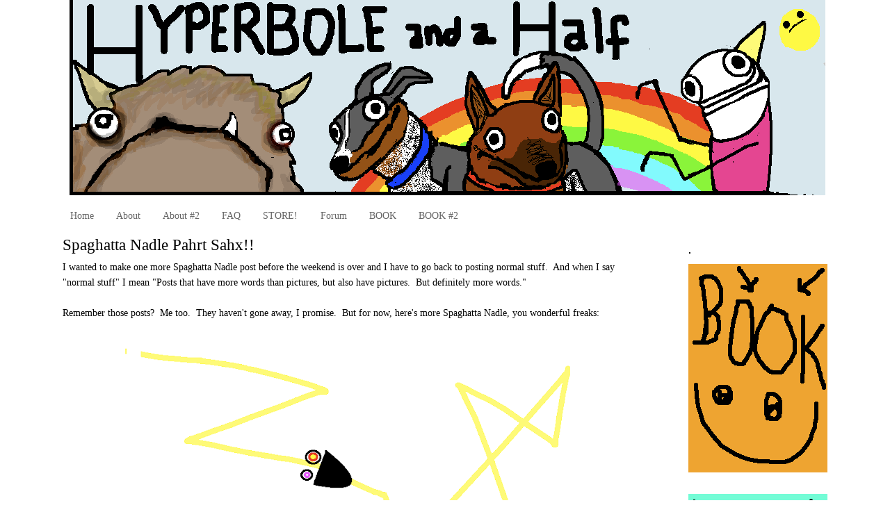

--- FILE ---
content_type: text/html; charset=UTF-8
request_url: https://hyperboleandahalf.blogspot.com/2010/02/spaghatta-nadle-pahrt-sahx.html?showComment=1267409512961
body_size: 26933
content:
<!DOCTYPE html>
<html dir='ltr' xmlns='http://www.w3.org/1999/xhtml' xmlns:b='http://www.google.com/2005/gml/b' xmlns:data='http://www.google.com/2005/gml/data' xmlns:expr='http://www.google.com/2005/gml/expr'>
<head>
<link href='https://www.blogger.com/static/v1/widgets/55013136-widget_css_bundle.css' rel='stylesheet' type='text/css'/>
<meta content='sEbE4r2jHWgKmCFqxt6rrOo84Dg' name='alexaVerifyID'/>
<meta content='text/html; charset=UTF-8' http-equiv='Content-Type'/>
<meta content='blogger' name='generator'/>
<link href='https://hyperboleandahalf.blogspot.com/favicon.ico' rel='icon' type='image/x-icon'/>
<link href='http://hyperboleandahalf.blogspot.com/2010/02/spaghatta-nadle-pahrt-sahx.html' rel='canonical'/>
<link rel="alternate" type="application/atom+xml" title="Hyperbole and a Half - Atom" href="https://hyperboleandahalf.blogspot.com/feeds/posts/default" />
<link rel="alternate" type="application/rss+xml" title="Hyperbole and a Half - RSS" href="https://hyperboleandahalf.blogspot.com/feeds/posts/default?alt=rss" />
<link rel="service.post" type="application/atom+xml" title="Hyperbole and a Half - Atom" href="https://www.blogger.com/feeds/4643741973264866223/posts/default" />

<link rel="alternate" type="application/atom+xml" title="Hyperbole and a Half - Atom" href="https://hyperboleandahalf.blogspot.com/feeds/3954606174468330968/comments/default" />
<!--Can't find substitution for tag [blog.ieCssRetrofitLinks]-->
<link href='https://blogger.googleusercontent.com/img/b/R29vZ2xl/AVvXsEhy339Qc3cdTQrvP7lX9Z5EPF33Uq4yKmRYoCuwJZI8uFBvbR4WioRZSpvEwQkMf-7UbXG3zo8Ar2rOhZM7Ohe5Vl4mn1drhexxKYbcTXl8jGf9dBFrp3oFonqRDNF7Vurrf75KBBgQUIKo/s640/spaghattanadlecoffee.png' rel='image_src'/>
<meta content='http://hyperboleandahalf.blogspot.com/2010/02/spaghatta-nadle-pahrt-sahx.html' property='og:url'/>
<meta content='Spaghatta Nadle Pahrt Sahx!!' property='og:title'/>
<meta content='I wanted to make one more Spaghatta Nadle post before the weekend is over and I have to go back to posting normal stuff.  And when I say &quot;no...' property='og:description'/>
<meta content='https://blogger.googleusercontent.com/img/b/R29vZ2xl/AVvXsEhy339Qc3cdTQrvP7lX9Z5EPF33Uq4yKmRYoCuwJZI8uFBvbR4WioRZSpvEwQkMf-7UbXG3zo8Ar2rOhZM7Ohe5Vl4mn1drhexxKYbcTXl8jGf9dBFrp3oFonqRDNF7Vurrf75KBBgQUIKo/w1200-h630-p-k-no-nu/spaghattanadlecoffee.png' property='og:image'/>
<title>Hyperbole and a Half: Spaghatta Nadle Pahrt Sahx!!</title>
<style id='page-skin-1' type='text/css'><!--
/*
-----------------------------------------------
Blogger Template Style
Name:     Minima
Designer: Douglas Bowman
URL:      www.stopdesign.com
Date:     26 Feb 2004
Updated by: Blogger Team
----------------------------------------------- */
/* Variable definitions
====================
<Variable name="bgcolor" description="Page Background Color"
type="color" default="#fff">
<Variable name="textcolor" description="Text Color"
type="color" default="#333">
<Variable name="linkcolor" description="Link Color"
type="color" default="#58a">
<Variable name="pagetitlecolor" description="Blog Title Color"
type="color" default="#666">
<Variable name="descriptioncolor" description="Blog Description Color"
type="color" default="#999">
<Variable name="titlecolor" description="Post Title Color"
type="color" default="#c60">
<Variable name="bordercolor" description="Border Color"
type="color" default="#ccc">
<Variable name="sidebarcolor" description="Sidebar Title Color"
type="color" default="#999">
<Variable name="sidebartextcolor" description="Sidebar Text Color"
type="color" default="#666">
<Variable name="visitedlinkcolor" description="Visited Link Color"
type="color" default="#999">
<Variable name="bodyfont" description="Text Font"
type="font" default="normal normal 100% Georgia, Serif">
<Variable name="headerfont" description="Sidebar Title Font"
type="font"
default="normal normal 78% 'Trebuchet MS',Trebuchet,Arial,Verdana,Sans-serif">
<Variable name="pagetitlefont" description="Blog Title Font"
type="font"
default="normal normal 200% Georgia, Serif">
<Variable name="descriptionfont" description="Blog Description Font"
type="font"
default="normal normal 78% 'Trebuchet MS', Trebuchet, Arial, Verdana, Sans-serif">
<Variable name="postfooterfont" description="Post Footer Font"
type="font"
default="normal normal 78% 'Trebuchet MS', Trebuchet, Arial, Verdana, Sans-serif">
<Variable name="startSide" description="Side where text starts in blog language"
type="automatic" default="left">
<Variable name="endSide" description="Side where text ends in blog language"
type="automatic" default="right">
*/
/* Use this with templates/template-twocol.html */
#navbar-iframe {
height:0px;
visibility:hidden;
display:none;
}
body {
background:#ffffff;
margin:0;
color:#000000;
font:x-small Georgia Serif;
font-size/* */:/**/small;
font-size: /**/small;
text-align: center;
background-color:#ffffff;
background-image: url(https://lh3.googleusercontent.com/blogger_img_proxy/AEn0k_sx3D2NC40K4s8qAPHOZNluKuP2HjPEzGV4NzRwF5YCWFDAPfCoFfkRiVpSAG-XIBavq_j7HUQzExkba-zKPowXGKm1zeulJi5ZJYgCI5lwP_z9-RIVTrkWVfbkvyhH=s0-d);
background-attachment: moving;
background-position: top center;
background-repeat: repeat;
border-color:#3388ee;
border-width:0px;
border-style: solid;
}
a:link {
color:#666666;
text-decoration:none;
}
a:visited {
color:#666666;
text-decoration:none;
}
a:hover {
color:#000000;
text-decoration:underline;
}
a img {
border-width:0;
}
/* Header
-----------------------------------------------
*/
#header-wrapper {
width:1080px;
margin:0 auto 10px;
border:0px solid transparent;
}
#header-inner {
background-position: center;
margin-left: auto;
margin-right: auto;
}
#header {
margin: 0px;
border: 0px solid transparent;
text-align: center;
color:#cc0000;
}
#header h1 {
margin:5px 5px 0;
padding:15px 20px .25em;
line-height:1.2em;
text-transform:uppercase;
letter-spacing:.2em;
font: normal normal 196% Georgia, Serif;
}
#header a {
color:#cc0000;
text-decoration:none;
}
#header a:hover {
color:#cc0000;
}
#header .description {
margin:0 5px 5px;
padding:0 20px 15px;
max-width:1000px;
text-transform:uppercase;
letter-spacing:.2em;
line-height: 1.4em;
font: normal normal 95% 'Trebuchet MS', Trebuchet, Arial, Verdana, Sans-serif;
color: #000000;
}
#header img {
margin-left: auto;
margin-right: auto;
}
/* Outer-Wrapper
----------------------------------------------- */
#outer-wrapper {
width:1100px;
margin:0 auto;
padding: 0px 15px;
text-align:left;
font: normal normal 110% Georgia, Serif;
}
#main-wrapper {
width: 820px;
float: left;
word-wrap: break-word; /* fix for long text breaking sidebar float in IE */
overflow: hidden;     /* fix for long non-text content breaking IE sidebar float */
}
#sidebar-wrapper {
width: 200px;
float: right;
word-wrap: break-word; /* fix for long text breaking sidebar float in IE */
overflow: hidden;      /* fix for long non-text content breaking IE sidebar float */
}
/* Headings
----------------------------------------------- */
h2 {
margin:1.5em 0 .75em;
font:normal bold 99% Trebuchet, Trebuchet MS, Arial, sans-serif;
line-height: 1.4em;
text-transform:uppercase;
letter-spacing:.2em;
color:#000000;
}
/* Posts
-----------------------------------------------
*/
h2.date-header {
margin:1.5em 0 .5em;
}
.post {
margin:.5em 0 1.5em;
border-bottom:1px dotted transparent;
padding-bottom:1.5em;
}
.post h3 {
margin:.25em 0 0;
padding:0 0 4px;
font-size:160%;
font-weight:normal;
line-height:1.4em;
color:#000000;
}
.post h3 a, .post h3 a:visited, .post h3 strong {
display:block;
text-decoration:none;
color:#000000;
font-weight:normal;
}
.post h3 strong, .post h3 a:hover {
color:#000000;
}
.post-body {
margin:0 0 .75em;
line-height:1.6em;
}
.post-body blockquote {
line-height:1.3em;
}
.post-footer {
margin: .75em 0;
color:#000000;
text-transform:uppercase;
letter-spacing:.1em;
font: normal normal 78% 'Trebuchet MS', Trebuchet, Arial, Verdana, Sans-serif;
line-height: 1.4em;
}
.comment-link {
margin-left:.6em;
}
.post img {
padding:4px;
border:1px solid transparent;
}
.post blockquote {
margin:1em 20px;
}
.post blockquote p {
margin:.75em 0;
}
/* Comments
----------------------------------------------- */
#comments h4 {
margin:1em 0;
font-weight: bold;
line-height: 1.4em;
text-transform:uppercase;
letter-spacing:.2em;
color: #000000;
}
#comments-block {
margin:1em 0 1.5em;
line-height:1.6em;
}
#comments-block .comment-author {
margin:.5em 0;
}
#comments-block .comment-body {
margin:.25em 0 0;
}
#comments-block .comment-footer {
margin:-.25em 0 2em;
line-height: 1.4em;
text-transform:uppercase;
letter-spacing:.1em;
}
#comments-block .comment-body p {
margin:0 0 .75em;
}
.deleted-comment {
font-style:italic;
color:gray;
}
#blog-pager-newer-link {
float: left;
}
#blog-pager-older-link {
float: right;
}
#blog-pager {
text-align: center;
}
.feed-links {
clear: both;
line-height: 2.5em;
}
/* Sidebar Content
----------------------------------------------- */
.sidebar {
color: #333333;
line-height: 1.5em;
}
.sidebar ul {
list-style:none;
margin:0 0 0;
padding:0 0 0;
}
.sidebar li {
margin:0;
padding-top:0;
padding-right:0;
padding-bottom:.10em;
padding-left:15px;
text-indent:-15px;
line-height:1.5em;
}
.sidebar .widget, .main .widget {
border-bottom:0px dotted transparent;
margin:0 0 0.2em;
padding:0 0 1.5em;
}
.main .Blog {
border-bottom-width: 0;
}
/* Profile
----------------------------------------------- */
.profile-img {
float: left;
margin-top: 0;
margin-right: 5px;
margin-bottom: 5px;
margin-left: 0;
padding: 4px;
border: 1px solid transparent;
}
.profile-data {
margin:0;
text-transform:uppercase;
letter-spacing:.1em;
font: normal normal 78% 'Trebuchet MS', Trebuchet, Arial, Verdana, Sans-serif;
color: #000000;
font-weight: bold;
line-height: 1.6em;
}
.profile-datablock {
margin:.5em 0 .5em;
}
.profile-textblock {
margin: 0.5em 0;
line-height: 1.6em;
}
.profile-link {
font: normal normal 78% 'Trebuchet MS', Trebuchet, Arial, Verdana, Sans-serif;
text-transform: uppercase;
letter-spacing: .1em;
}
/* Footer
----------------------------------------------- */
#footer {
width:660px;
clear:both;
margin:0 auto;
padding-top:15px;
line-height: 1.6em;
text-transform:uppercase;
letter-spacing:.1em;
text-align: center;
}

--></style>
<link href='https://www.blogger.com/dyn-css/authorization.css?targetBlogID=4643741973264866223&amp;zx=5422715e-dbdc-428a-a587-b184f9a118b5' media='none' onload='if(media!=&#39;all&#39;)media=&#39;all&#39;' rel='stylesheet'/><noscript><link href='https://www.blogger.com/dyn-css/authorization.css?targetBlogID=4643741973264866223&amp;zx=5422715e-dbdc-428a-a587-b184f9a118b5' rel='stylesheet'/></noscript>
<meta name='google-adsense-platform-account' content='ca-host-pub-1556223355139109'/>
<meta name='google-adsense-platform-domain' content='blogspot.com'/>

</head>
<link href='http://farm4.static.flickr.com/3429/3893773995_41ecbf16b8.jpg' rel='shortcut icon' type='image/vnd.microsoft.icon'/>
<link href="//farm4.static.flickr.com/3429/3893773995_41ecbf16b8.jpg" rel="icon">
<body>
<div class='navbar section' id='navbar'><div class='widget Navbar' data-version='1' id='Navbar1'><script type="text/javascript">
    function setAttributeOnload(object, attribute, val) {
      if(window.addEventListener) {
        window.addEventListener('load',
          function(){ object[attribute] = val; }, false);
      } else {
        window.attachEvent('onload', function(){ object[attribute] = val; });
      }
    }
  </script>
<div id="navbar-iframe-container"></div>
<script type="text/javascript" src="https://apis.google.com/js/platform.js"></script>
<script type="text/javascript">
      gapi.load("gapi.iframes:gapi.iframes.style.bubble", function() {
        if (gapi.iframes && gapi.iframes.getContext) {
          gapi.iframes.getContext().openChild({
              url: 'https://www.blogger.com/navbar/4643741973264866223?po\x3d3954606174468330968\x26origin\x3dhttps://hyperboleandahalf.blogspot.com',
              where: document.getElementById("navbar-iframe-container"),
              id: "navbar-iframe"
          });
        }
      });
    </script><script type="text/javascript">
(function() {
var script = document.createElement('script');
script.type = 'text/javascript';
script.src = '//pagead2.googlesyndication.com/pagead/js/google_top_exp.js';
var head = document.getElementsByTagName('head')[0];
if (head) {
head.appendChild(script);
}})();
</script>
</div></div>
<div id='outer-wrapper'><div id='wrap2'>
<!-- skip links for text browsers -->
<span id='skiplinks' style='display:none;'>
<a href='#main'>skip to main </a> |
      <a href='#sidebar'>skip to sidebar</a>
</span>
<div id='header-wrapper'>
<div class='header section' id='header'><div class='widget Header' data-version='1' id='Header1'>
<div id='header-inner'>
<a href='https://hyperboleandahalf.blogspot.com/' style='display: block'>
<img alt='Hyperbole and a Half' height='281px; ' id='Header1_headerimg' src='https://blogger.googleusercontent.com/img/b/R29vZ2xl/AVvXsEjfqo8Fniyk9sy4BpUz4brrBCfjGLHCy_fV1WREteUW8lqWKX8eMDNjByXncwBsHbBmrs28pHYq8oBA9kCDQkglkTZbr4x0ZADGHnrmyK24GvUyrGxfmDjMA_o-kBKLH9UEqe1rWtvu6DM/s1600/blogheadernewnewblue3.png' style='display: block' width='1087px; '/>
</a>
</div>
</div></div>
</div>
<div id='content-wrapper'>
<div id='crosscol-wrapper' style='text-align:center'>
<div class='crosscol section' id='crosscol'><div class='widget PageList' data-version='1' id='PageList1'>
<h2>Pages</h2>
<div class='widget-content'>
<ul>
<li>
<a href='https://hyperboleandahalf.blogspot.com/'>Home</a>
</li>
<li>
<a href='https://hyperboleandahalf.blogspot.com/p/about.html'>About</a>
</li>
<li>
<a href='https://hyperboleandahalf.blogspot.com/p/about-2.html'>About #2</a>
</li>
<li>
<a href='https://hyperboleandahalf.blogspot.com/p/faq_10.html'>FAQ</a>
</li>
<li>
<a href='https://hyperboleandahalf.blogspot.com/p/store.html'>STORE!</a>
</li>
<li>
<a href='https://hyperboleandahalf.blogspot.com/p/forum.html'>Forum</a>
</li>
<li>
<a href='https://hyperboleandahalf.blogspot.com/p/book.html'>BOOK</a>
</li>
<li>
<a href='https://hyperboleandahalf.blogspot.com/p/book-2.html'>BOOK #2</a>
</li>
</ul>
<div class='clear'></div>
</div>
</div></div>
</div>
<div id='main-wrapper'>
<div class='main section' id='main'><div class='widget Blog' data-version='1' id='Blog1'>
<div class='blog-posts hfeed'>

          <div class="date-outer">
        

          <div class="date-posts">
        
<div class='post-outer'>
<div class='post hentry'>
<a name='3954606174468330968'></a>
<h3 class='post-title entry-title'>
<a href='https://hyperboleandahalf.blogspot.com/2010/02/spaghatta-nadle-pahrt-sahx.html'>Spaghatta Nadle Pahrt Sahx!!</a>
</h3>
<div class='post-header-line-1'></div>
<div class='post-body entry-content'>
I wanted to make one more Spaghatta Nadle post before the weekend is over and I have to go back to posting normal stuff. &nbsp;And when I say "normal stuff" I mean "Posts that have more words than pictures, but also have pictures. &nbsp;But definitely more words."<br />
<br />
Remember those posts? &nbsp;Me too. &nbsp;They haven't gone away, I promise. &nbsp;But for now, here's more Spaghatta Nadle, you wonderful freaks: <br />
<br />
<div class="separator" style="clear: both; text-align: center;">
<a href="https://blogger.googleusercontent.com/img/b/R29vZ2xl/AVvXsEhy339Qc3cdTQrvP7lX9Z5EPF33Uq4yKmRYoCuwJZI8uFBvbR4WioRZSpvEwQkMf-7UbXG3zo8Ar2rOhZM7Ohe5Vl4mn1drhexxKYbcTXl8jGf9dBFrp3oFonqRDNF7Vurrf75KBBgQUIKo/s1600-h/spaghattanadlecoffee.png" imageanchor="1" style="margin-left: 1em; margin-right: 1em;"><img border="0" height="480" src="https://blogger.googleusercontent.com/img/b/R29vZ2xl/AVvXsEhy339Qc3cdTQrvP7lX9Z5EPF33Uq4yKmRYoCuwJZI8uFBvbR4WioRZSpvEwQkMf-7UbXG3zo8Ar2rOhZM7Ohe5Vl4mn1drhexxKYbcTXl8jGf9dBFrp3oFonqRDNF7Vurrf75KBBgQUIKo/s640/spaghattanadlecoffee.png" width="640" /></a></div>
<div style="text-align: center;">
<br /></div>
<div class="separator" style="clear: both; text-align: center;">
<a href="https://blogger.googleusercontent.com/img/b/R29vZ2xl/AVvXsEgo23yL8K29spEY4BKTijb93hpN7H0G97HL4JguGZOtbDUN3rchGomsSFzz043xEk7CfINcKe6i7ijnWO3aSITfD-X9133vwHhGFRE6eYOemEFMMEPTppZWM8Bjn1pD9sOlHVWrW2N78h80/s1600-h/spaghattanadlechiropractor.++.png" imageanchor="1" style="margin-left: 1em; margin-right: 1em;"><img border="0" height="284" src="https://blogger.googleusercontent.com/img/b/R29vZ2xl/AVvXsEgo23yL8K29spEY4BKTijb93hpN7H0G97HL4JguGZOtbDUN3rchGomsSFzz043xEk7CfINcKe6i7ijnWO3aSITfD-X9133vwHhGFRE6eYOemEFMMEPTppZWM8Bjn1pD9sOlHVWrW2N78h80/s640/spaghattanadlechiropractor.++.png" width="640" /></a></div>
<div class="separator" style="clear: both; text-align: center;">
<br /><a href="https://blogger.googleusercontent.com/img/b/R29vZ2xl/AVvXsEi3jWHrdLm0W7TBbnmmA0b0TsuVjjLOHJUQVjR5qiKCpHw3knRGENDppREzEH5zcPOwGYvkPwwFCx05xfuTMeagnkXdEqYLiqDTqOqo0JxOAiwH_Intqp7hhzx13k0KgpErhHBIIhaHBu3n/s1600-h/spaghattaandbees.png" imageanchor="1" style="margin-left: 1em; margin-right: 1em;"><img border="0" height="480" src="https://blogger.googleusercontent.com/img/b/R29vZ2xl/AVvXsEi3jWHrdLm0W7TBbnmmA0b0TsuVjjLOHJUQVjR5qiKCpHw3knRGENDppREzEH5zcPOwGYvkPwwFCx05xfuTMeagnkXdEqYLiqDTqOqo0JxOAiwH_Intqp7hhzx13k0KgpErhHBIIhaHBu3n/s640/spaghattaandbees.png" width="640" /></a></div>
<div style='clear: both;'></div>
</div>
<div class='post-footer'>
<script charset="utf-8" src="//feeds.feedburner.com/~s/Hyperbole-and-a-half?i=https://hyperboleandahalf.blogspot.com/2010/02/spaghatta-nadle-pahrt-sahx.html" type="text/javascript"></script>
<div class='post-footer-line post-footer-line-1'><span style="float: left; background: url(//lh6.ggpht.com/_xn2gmPb9TfM/Sb_fZkjAxpI/AAAAAAAAD3E/_9xpsQgFfTg/s128/twitter-16x16.png) left no-repeat; padding-left: 20px;"><script charset="utf-8" src="//bit.ly/javascript-api.js?version=latest&amp;login=tweettrackjs&amp;apiKey=R_7e9987b2fd13d7e4e881f9cbb168f523" type="text/javascript"></script>
<script charset="utf-8" src="//s.bit.ly/TweetAndTrack.js?v=1.01" type="text/javascript"></script>
<a href='#' onclick='return TweetAndTrack.open(this, "https://hyperboleandahalf.blogspot.com/2010/02/spaghatta-nadle-pahrt-sahx.html");'>
<span style='display:none;'>I'm reading: Spaghatta Nadle Pahrt Sahx!!</span>Tweet this!</a></span>
<br/>
<span class='post-author vcard'>
Posted by
<span class='fn'>Allie</span>
</span>
<span class='post-timestamp'>
at
<a class='timestamp-link' href='https://hyperboleandahalf.blogspot.com/2010/02/spaghatta-nadle-pahrt-sahx.html' rel='bookmark' title='permanent link'><abbr class='published' title='2010-02-28T12:51:00-07:00'>12:51&#8239;PM</abbr></a>
</span>
<span class='post-comment-link'>
</span>
<span class='post-icons'>
<span class='item-action'>
<a href='https://www.blogger.com/email-post/4643741973264866223/3954606174468330968' title='Email Post'>
<img alt="" class="icon-action" height="13" src="//www.blogger.com/img/icon18_email.gif" width="18">
</a>
</span>
<span class='item-control blog-admin pid-293408389'>
<a href='https://www.blogger.com/post-edit.g?blogID=4643741973264866223&postID=3954606174468330968&from=pencil' title='Edit Post'>
<img alt='' class='icon-action' height='18' src='https://resources.blogblog.com/img/icon18_edit_allbkg.gif' width='18'/>
</a>
</span>
</span>
<span class='post-backlinks post-comment-link'>
</span>
</div>
<div class='post-footer-line post-footer-line-2'><span class='post-labels'>
</span>
</div>
<div class='post-footer-line post-footer-line-3'></div>
</div>
</div>
<div class='comments' id='comments'>
<a name='comments'></a>
<h4>40 comments:</h4>
<div id='Blog1_comments-block-wrapper'>
<dl class='avatar-comment-indent' id='comments-block'>
<dt class='comment-author ' id='c1985319083453961288'>
<a name='c1985319083453961288'></a>
<div class="avatar-image-container vcard"><span dir="ltr"><a href="https://www.blogger.com/profile/05483803287818641100" target="" rel="nofollow" onclick="" class="avatar-hovercard" id="av-1985319083453961288-05483803287818641100"><img src="https://resources.blogblog.com/img/blank.gif" width="35" height="35" class="delayLoad" style="display: none;" longdesc="//blogger.googleusercontent.com/img/b/R29vZ2xl/AVvXsEhtzazdka-hRTEazjO4MExZYl5kgl8ZOUF7YroifPDRKLLjubb9X11w4cHqIlQkD_W8tL4lPW5pgXJvrsjRx50iuS__ak4Z_UdWZdMRo3yh3mM9XhSK3vWQdA7MAN4ncc8/s45-c/1_468536515l.jpg" alt="" title="Gnetch">

<noscript><img src="//blogger.googleusercontent.com/img/b/R29vZ2xl/AVvXsEhtzazdka-hRTEazjO4MExZYl5kgl8ZOUF7YroifPDRKLLjubb9X11w4cHqIlQkD_W8tL4lPW5pgXJvrsjRx50iuS__ak4Z_UdWZdMRo3yh3mM9XhSK3vWQdA7MAN4ncc8/s45-c/1_468536515l.jpg" width="35" height="35" class="photo" alt=""></noscript></a></span></div>
<a href='https://www.blogger.com/profile/05483803287818641100' rel='nofollow'>Gnetch</a>
said...
</dt>
<dd class='comment-body' id='Blog1_cmt-1985319083453961288'>
<p>
LOL. It&#39;s either he is being attacked by bees or these bees are also obsessed with him.<br /><br />And what happened to his back?
</p>
</dd>
<dd class='comment-footer'>
<span class='comment-timestamp'>
<a href='https://hyperboleandahalf.blogspot.com/2010/02/spaghatta-nadle-pahrt-sahx.html?showComment=1267386897511#c1985319083453961288' title='comment permalink'>
February 28, 2010 at 12:54&#8239;PM
</a>
<span class='item-control blog-admin pid-1436660027'>
<a class='comment-delete' href='https://www.blogger.com/comment/delete/4643741973264866223/1985319083453961288' title='Delete Comment'>
<img src='https://resources.blogblog.com/img/icon_delete13.gif'/>
</a>
</span>
</span>
</dd>
<dt class='comment-author blog-author' id='c6323059653157778150'>
<a name='c6323059653157778150'></a>
<div class="avatar-image-container vcard"><span dir="ltr"><a href="https://www.blogger.com/profile/04259303604002690708" target="" rel="nofollow" onclick="" class="avatar-hovercard" id="av-6323059653157778150-04259303604002690708"><img src="https://resources.blogblog.com/img/blank.gif" width="35" height="35" class="delayLoad" style="display: none;" longdesc="//2.bp.blogspot.com/_D_Z-D2tzi14/SzsfDB1sNQI/AAAAAAAABQk/MOK2mVtdvK0/S45-s35/Photo%2B376.jpg" alt="" title="Allie">

<noscript><img src="//2.bp.blogspot.com/_D_Z-D2tzi14/SzsfDB1sNQI/AAAAAAAABQk/MOK2mVtdvK0/S45-s35/Photo%2B376.jpg" width="35" height="35" class="photo" alt=""></noscript></a></span></div>
<a href='https://www.blogger.com/profile/04259303604002690708' rel='nofollow'>Allie</a>
said...
</dt>
<dd class='comment-body' id='Blog1_cmt-6323059653157778150'>
<p>
<b>Dyinetch</b> - The bees are mean.  Bees are always assholes.  (I&#39;m bee phobic...)  I think his back problem may have had something to do with his caffeine freak-out.
</p>
</dd>
<dd class='comment-footer'>
<span class='comment-timestamp'>
<a href='https://hyperboleandahalf.blogspot.com/2010/02/spaghatta-nadle-pahrt-sahx.html?showComment=1267387052562#c6323059653157778150' title='comment permalink'>
February 28, 2010 at 12:57&#8239;PM
</a>
<span class='item-control blog-admin pid-293408389'>
<a class='comment-delete' href='https://www.blogger.com/comment/delete/4643741973264866223/6323059653157778150' title='Delete Comment'>
<img src='https://resources.blogblog.com/img/icon_delete13.gif'/>
</a>
</span>
</span>
</dd>
<dt class='comment-author ' id='c3981489686229379154'>
<a name='c3981489686229379154'></a>
<div class="avatar-image-container vcard"><span dir="ltr"><a href="https://www.blogger.com/profile/05827570801534766425" target="" rel="nofollow" onclick="" class="avatar-hovercard" id="av-3981489686229379154-05827570801534766425"><img src="https://resources.blogblog.com/img/blank.gif" width="35" height="35" class="delayLoad" style="display: none;" longdesc="//blogger.googleusercontent.com/img/b/R29vZ2xl/AVvXsEivg59IdKKQNog6IkryY3cWMJ_6ETtrzI0OzSQU_lQoFyFPx07_VPK0AGMtHGp9qjcOc3L4FBry9l-SQMyGey8AYDo0T4AJ2Hq4oN_NatP5kMda5RN6qU0UH3bGyk0Xl5c/s45-c/DSC02573.JPG" alt="" title="&nbsp;ALH">

<noscript><img src="//blogger.googleusercontent.com/img/b/R29vZ2xl/AVvXsEivg59IdKKQNog6IkryY3cWMJ_6ETtrzI0OzSQU_lQoFyFPx07_VPK0AGMtHGp9qjcOc3L4FBry9l-SQMyGey8AYDo0T4AJ2Hq4oN_NatP5kMda5RN6qU0UH3bGyk0Xl5c/s45-c/DSC02573.JPG" width="35" height="35" class="photo" alt=""></noscript></a></span></div>
<a href='https://www.blogger.com/profile/05827570801534766425' rel='nofollow'>&#160;ALH</a>
said...
</dt>
<dd class='comment-body' id='Blog1_cmt-3981489686229379154'>
<p>
I am consistently amused by your pictures!  Screw words, keep posting your awesome comic-style paint creations :)  I linked my few followers to your blog because I&#39;m basically obsessed with it.
</p>
</dd>
<dd class='comment-footer'>
<span class='comment-timestamp'>
<a href='https://hyperboleandahalf.blogspot.com/2010/02/spaghatta-nadle-pahrt-sahx.html?showComment=1267387535315#c3981489686229379154' title='comment permalink'>
February 28, 2010 at 1:05&#8239;PM
</a>
<span class='item-control blog-admin pid-1258221528'>
<a class='comment-delete' href='https://www.blogger.com/comment/delete/4643741973264866223/3981489686229379154' title='Delete Comment'>
<img src='https://resources.blogblog.com/img/icon_delete13.gif'/>
</a>
</span>
</span>
</dd>
<dt class='comment-author blog-author' id='c3947537773126629280'>
<a name='c3947537773126629280'></a>
<div class="avatar-image-container vcard"><span dir="ltr"><a href="https://www.blogger.com/profile/04259303604002690708" target="" rel="nofollow" onclick="" class="avatar-hovercard" id="av-3947537773126629280-04259303604002690708"><img src="https://resources.blogblog.com/img/blank.gif" width="35" height="35" class="delayLoad" style="display: none;" longdesc="//2.bp.blogspot.com/_D_Z-D2tzi14/SzsfDB1sNQI/AAAAAAAABQk/MOK2mVtdvK0/S45-s35/Photo%2B376.jpg" alt="" title="Allie">

<noscript><img src="//2.bp.blogspot.com/_D_Z-D2tzi14/SzsfDB1sNQI/AAAAAAAABQk/MOK2mVtdvK0/S45-s35/Photo%2B376.jpg" width="35" height="35" class="photo" alt=""></noscript></a></span></div>
<a href='https://www.blogger.com/profile/04259303604002690708' rel='nofollow'>Allie</a>
said...
</dt>
<dd class='comment-body' id='Blog1_cmt-3947537773126629280'>
<p>
<b>ALH</b> - Thank you!  I&#39;ll always post comics on Saturday and Sunday, possibly even Friday :)  And even my word-heavy posts will always have pictures now!
</p>
</dd>
<dd class='comment-footer'>
<span class='comment-timestamp'>
<a href='https://hyperboleandahalf.blogspot.com/2010/02/spaghatta-nadle-pahrt-sahx.html?showComment=1267387785924#c3947537773126629280' title='comment permalink'>
February 28, 2010 at 1:09&#8239;PM
</a>
<span class='item-control blog-admin pid-293408389'>
<a class='comment-delete' href='https://www.blogger.com/comment/delete/4643741973264866223/3947537773126629280' title='Delete Comment'>
<img src='https://resources.blogblog.com/img/icon_delete13.gif'/>
</a>
</span>
</span>
</dd>
<dt class='comment-author ' id='c8394357733835429913'>
<a name='c8394357733835429913'></a>
<div class="avatar-image-container avatar-stock"><span dir="ltr"><a href="https://www.blogger.com/profile/08584546102286933528" target="" rel="nofollow" onclick="" class="avatar-hovercard" id="av-8394357733835429913-08584546102286933528"><img src="//www.blogger.com/img/blogger_logo_round_35.png" width="35" height="35" alt="" title="CherBearBlue">

</a></span></div>
<a href='https://www.blogger.com/profile/08584546102286933528' rel='nofollow'>CherBearBlue</a>
said...
</dt>
<dd class='comment-body' id='Blog1_cmt-8394357733835429913'>
<p>
No idea why spaghatta nadle is so funny. But he frickin is. Weekends are even awesomer now. And Pahkle is amazing! I want MS paint lessons! My skillz are pretty bad, but I did make a pretty sweet meatwad one time. <br /><br />But I pledge to continue to make random picture of sphaghatta in front of awesome places on facebook with your blessing. Hate to infringe on assumed copyright/positive blogger karma any more than the Wilco CD cover and ahffal tahwar already have :)
</p>
</dd>
<dd class='comment-footer'>
<span class='comment-timestamp'>
<a href='https://hyperboleandahalf.blogspot.com/2010/02/spaghatta-nadle-pahrt-sahx.html?showComment=1267388021752#c8394357733835429913' title='comment permalink'>
February 28, 2010 at 1:13&#8239;PM
</a>
<span class='item-control blog-admin pid-867502614'>
<a class='comment-delete' href='https://www.blogger.com/comment/delete/4643741973264866223/8394357733835429913' title='Delete Comment'>
<img src='https://resources.blogblog.com/img/icon_delete13.gif'/>
</a>
</span>
</span>
</dd>
<dt class='comment-author ' id='c9180753069505622778'>
<a name='c9180753069505622778'></a>
<div class="avatar-image-container vcard"><span dir="ltr"><a href="https://www.blogger.com/profile/11129337850595275796" target="" rel="nofollow" onclick="" class="avatar-hovercard" id="av-9180753069505622778-11129337850595275796"><img src="https://resources.blogblog.com/img/blank.gif" width="35" height="35" class="delayLoad" style="display: none;" longdesc="//blogger.googleusercontent.com/img/b/R29vZ2xl/AVvXsEhP71dsjG8552Bzbr3eHOCWSvKY4Plcj4xbBKTAJQRvL8OsqBexeh2Ix4O4gVscjtIxACI7SmDqtw2Mbr4nHM6bTeqZTxunYcO35Upb1oqWo5Y__WI-uCOjVOiqCPXm/s45-c/Birte_For_Web-26+copy.jpg" alt="" title="Birte">

<noscript><img src="//blogger.googleusercontent.com/img/b/R29vZ2xl/AVvXsEhP71dsjG8552Bzbr3eHOCWSvKY4Plcj4xbBKTAJQRvL8OsqBexeh2Ix4O4gVscjtIxACI7SmDqtw2Mbr4nHM6bTeqZTxunYcO35Upb1oqWo5Y__WI-uCOjVOiqCPXm/s45-c/Birte_For_Web-26+copy.jpg" width="35" height="35" class="photo" alt=""></noscript></a></span></div>
<a href='https://www.blogger.com/profile/11129337850595275796' rel='nofollow'>Birte</a>
said...
</dt>
<dd class='comment-body' id='Blog1_cmt-9180753069505622778'>
<p>
This is the best spaghatta nadle yet!
</p>
</dd>
<dd class='comment-footer'>
<span class='comment-timestamp'>
<a href='https://hyperboleandahalf.blogspot.com/2010/02/spaghatta-nadle-pahrt-sahx.html?showComment=1267388139595#c9180753069505622778' title='comment permalink'>
February 28, 2010 at 1:15&#8239;PM
</a>
<span class='item-control blog-admin pid-277719580'>
<a class='comment-delete' href='https://www.blogger.com/comment/delete/4643741973264866223/9180753069505622778' title='Delete Comment'>
<img src='https://resources.blogblog.com/img/icon_delete13.gif'/>
</a>
</span>
</span>
</dd>
<dt class='comment-author ' id='c4811316535127210644'>
<a name='c4811316535127210644'></a>
<div class="avatar-image-container vcard"><span dir="ltr"><a href="https://www.blogger.com/profile/02861062027173333574" target="" rel="nofollow" onclick="" class="avatar-hovercard" id="av-4811316535127210644-02861062027173333574"><img src="https://resources.blogblog.com/img/blank.gif" width="35" height="35" class="delayLoad" style="display: none;" longdesc="//blogger.googleusercontent.com/img/b/R29vZ2xl/AVvXsEiH-UuA4OaI02zAuA-Dp3bwIHcFSDc2xDkgmZQQ3lXSSsuPNLxl_EV5_xAbpMu1xsMZUVKwvtmkzIsCDJSDpZp9aey8TInQGhv9uSVCqBtHb3XcadbHRBHIP4uxr43_tIU/s45-c/DSC05476_2.JPG" alt="" title="Allie">

<noscript><img src="//blogger.googleusercontent.com/img/b/R29vZ2xl/AVvXsEiH-UuA4OaI02zAuA-Dp3bwIHcFSDc2xDkgmZQQ3lXSSsuPNLxl_EV5_xAbpMu1xsMZUVKwvtmkzIsCDJSDpZp9aey8TInQGhv9uSVCqBtHb3XcadbHRBHIP4uxr43_tIU/s45-c/DSC05476_2.JPG" width="35" height="35" class="photo" alt=""></noscript></a></span></div>
<a href='https://www.blogger.com/profile/02861062027173333574' rel='nofollow'>Allie</a>
said...
</dt>
<dd class='comment-body' id='Blog1_cmt-4811316535127210644'>
<p>
hahaha this was so random/awesome. definitely very creative.
</p>
</dd>
<dd class='comment-footer'>
<span class='comment-timestamp'>
<a href='https://hyperboleandahalf.blogspot.com/2010/02/spaghatta-nadle-pahrt-sahx.html?showComment=1267388241721#c4811316535127210644' title='comment permalink'>
February 28, 2010 at 1:17&#8239;PM
</a>
<span class='item-control blog-admin pid-354781292'>
<a class='comment-delete' href='https://www.blogger.com/comment/delete/4643741973264866223/4811316535127210644' title='Delete Comment'>
<img src='https://resources.blogblog.com/img/icon_delete13.gif'/>
</a>
</span>
</span>
</dd>
<dt class='comment-author ' id='c4322803573704448375'>
<a name='c4322803573704448375'></a>
<div class="avatar-image-container vcard"><span dir="ltr"><a href="https://www.blogger.com/profile/05467164195744234746" target="" rel="nofollow" onclick="" class="avatar-hovercard" id="av-4322803573704448375-05467164195744234746"><img src="https://resources.blogblog.com/img/blank.gif" width="35" height="35" class="delayLoad" style="display: none;" longdesc="//blogger.googleusercontent.com/img/b/R29vZ2xl/AVvXsEiWgjss16yQcUzKb1zCH5CAFoHiIqHRSnksCrbNEjduQG2WyMkwnBCS3m_z0d0k4TQ6d6cy0krCBfwBYJzJUXtiJtbdljg4YqQuaHuoR-Amx0Sgm-q1kE4Z5UupfIkb9Q/s45-c/0825181912.jpg" alt="" title="Gigi">

<noscript><img src="//blogger.googleusercontent.com/img/b/R29vZ2xl/AVvXsEiWgjss16yQcUzKb1zCH5CAFoHiIqHRSnksCrbNEjduQG2WyMkwnBCS3m_z0d0k4TQ6d6cy0krCBfwBYJzJUXtiJtbdljg4YqQuaHuoR-Amx0Sgm-q1kE4Z5UupfIkb9Q/s45-c/0825181912.jpg" width="35" height="35" class="photo" alt=""></noscript></a></span></div>
<a href='https://www.blogger.com/profile/05467164195744234746' rel='nofollow'>Gigi</a>
said...
</dt>
<dd class='comment-body' id='Blog1_cmt-4322803573704448375'>
<p>
Those are some SCARY bees!  They&#39;ve got stingers AND TEETH!!
</p>
</dd>
<dd class='comment-footer'>
<span class='comment-timestamp'>
<a href='https://hyperboleandahalf.blogspot.com/2010/02/spaghatta-nadle-pahrt-sahx.html?showComment=1267389383363#c4322803573704448375' title='comment permalink'>
February 28, 2010 at 1:36&#8239;PM
</a>
<span class='item-control blog-admin pid-1194304112'>
<a class='comment-delete' href='https://www.blogger.com/comment/delete/4643741973264866223/4322803573704448375' title='Delete Comment'>
<img src='https://resources.blogblog.com/img/icon_delete13.gif'/>
</a>
</span>
</span>
</dd>
<dt class='comment-author ' id='c1111364007769291204'>
<a name='c1111364007769291204'></a>
<div class="avatar-image-container vcard"><span dir="ltr"><a href="https://www.blogger.com/profile/01014838954712295981" target="" rel="nofollow" onclick="" class="avatar-hovercard" id="av-1111364007769291204-01014838954712295981"><img src="https://resources.blogblog.com/img/blank.gif" width="35" height="35" class="delayLoad" style="display: none;" longdesc="//blogger.googleusercontent.com/img/b/R29vZ2xl/AVvXsEg4rI_IwxqU2v3M0sMzR2-t2H8CYgFENG0fHN8NJIbaOkp4DCgFYRUkGV3eScQUqT5uI1XUw9OF2lsPJGSEayC5B1QXDT8OFQfqVL1IQ-YO5uwZUfp80ARrlRjvREheVw/s45-c/*" alt="" title="Sam Liu">

<noscript><img src="//blogger.googleusercontent.com/img/b/R29vZ2xl/AVvXsEg4rI_IwxqU2v3M0sMzR2-t2H8CYgFENG0fHN8NJIbaOkp4DCgFYRUkGV3eScQUqT5uI1XUw9OF2lsPJGSEayC5B1QXDT8OFQfqVL1IQ-YO5uwZUfp80ARrlRjvREheVw/s45-c/*" width="35" height="35" class="photo" alt=""></noscript></a></span></div>
<a href='https://www.blogger.com/profile/01014838954712295981' rel='nofollow'>Sam Liu</a>
said...
</dt>
<dd class='comment-body' id='Blog1_cmt-1111364007769291204'>
<p>
I love Spaghatta Nadle so much I&#39;m starting to subconsciously say everything with his spach ampadamant! :D
</p>
</dd>
<dd class='comment-footer'>
<span class='comment-timestamp'>
<a href='https://hyperboleandahalf.blogspot.com/2010/02/spaghatta-nadle-pahrt-sahx.html?showComment=1267390376230#c1111364007769291204' title='comment permalink'>
February 28, 2010 at 1:52&#8239;PM
</a>
<span class='item-control blog-admin pid-858441620'>
<a class='comment-delete' href='https://www.blogger.com/comment/delete/4643741973264866223/1111364007769291204' title='Delete Comment'>
<img src='https://resources.blogblog.com/img/icon_delete13.gif'/>
</a>
</span>
</span>
</dd>
<dt class='comment-author ' id='c5207103898702382200'>
<a name='c5207103898702382200'></a>
<div class="avatar-image-container vcard"><span dir="ltr"><a href="https://www.blogger.com/profile/15893234060731273378" target="" rel="nofollow" onclick="" class="avatar-hovercard" id="av-5207103898702382200-15893234060731273378"><img src="https://resources.blogblog.com/img/blank.gif" width="35" height="35" class="delayLoad" style="display: none;" longdesc="//blogger.googleusercontent.com/img/b/R29vZ2xl/AVvXsEhk879lTtjnstIQzmBHEvAWLCv0Pi8KsrLFhGoghONsuf82g_s2Z4I6loYHeEKMatpGyKeIGSR7n0DuU0Xk5_1vEmF5s8rjRpdqCGE7EgO2QxdSEA1qSwWoKEkQ3OA9Ug/s45-c/*" alt="" title="Kristie R.">

<noscript><img src="//blogger.googleusercontent.com/img/b/R29vZ2xl/AVvXsEhk879lTtjnstIQzmBHEvAWLCv0Pi8KsrLFhGoghONsuf82g_s2Z4I6loYHeEKMatpGyKeIGSR7n0DuU0Xk5_1vEmF5s8rjRpdqCGE7EgO2QxdSEA1qSwWoKEkQ3OA9Ug/s45-c/*" width="35" height="35" class="photo" alt=""></noscript></a></span></div>
<a href='https://www.blogger.com/profile/15893234060731273378' rel='nofollow'>Kristie R.</a>
said...
</dt>
<dd class='comment-body' id='Blog1_cmt-5207103898702382200'>
<p>
spaghatta nadle is winning everything there is to be won.  he might have won the internet.
</p>
</dd>
<dd class='comment-footer'>
<span class='comment-timestamp'>
<a href='https://hyperboleandahalf.blogspot.com/2010/02/spaghatta-nadle-pahrt-sahx.html?showComment=1267390707948#c5207103898702382200' title='comment permalink'>
February 28, 2010 at 1:58&#8239;PM
</a>
<span class='item-control blog-admin pid-758640103'>
<a class='comment-delete' href='https://www.blogger.com/comment/delete/4643741973264866223/5207103898702382200' title='Delete Comment'>
<img src='https://resources.blogblog.com/img/icon_delete13.gif'/>
</a>
</span>
</span>
</dd>
<dt class='comment-author ' id='c6865658573822106781'>
<a name='c6865658573822106781'></a>
<div class="avatar-image-container vcard"><span dir="ltr"><a href="https://www.blogger.com/profile/11800292100885558497" target="" rel="nofollow" onclick="" class="avatar-hovercard" id="av-6865658573822106781-11800292100885558497"><img src="https://resources.blogblog.com/img/blank.gif" width="35" height="35" class="delayLoad" style="display: none;" longdesc="//blogger.googleusercontent.com/img/b/R29vZ2xl/AVvXsEg55YfW1nPfBhtBNCXDeDEUfG4eTZYW_emVRmCqs2V_GF0M240ojy23AAQAZH3SfcHvSLUzN_SDYOQ3a2YdzQN-1UKTy12WVxxzl5judkrc_ySnJkBE21VIjyhr6VW9oHw/s45-c/tr.png" alt="" title="Johana Hill">

<noscript><img src="//blogger.googleusercontent.com/img/b/R29vZ2xl/AVvXsEg55YfW1nPfBhtBNCXDeDEUfG4eTZYW_emVRmCqs2V_GF0M240ojy23AAQAZH3SfcHvSLUzN_SDYOQ3a2YdzQN-1UKTy12WVxxzl5judkrc_ySnJkBE21VIjyhr6VW9oHw/s45-c/tr.png" width="35" height="35" class="photo" alt=""></noscript></a></span></div>
<a href='https://www.blogger.com/profile/11800292100885558497' rel='nofollow'>Johana Hill</a>
said...
</dt>
<dd class='comment-body' id='Blog1_cmt-6865658573822106781'>
<p>
You always deliver awesomeness.  Bravo. ;p
</p>
</dd>
<dd class='comment-footer'>
<span class='comment-timestamp'>
<a href='https://hyperboleandahalf.blogspot.com/2010/02/spaghatta-nadle-pahrt-sahx.html?showComment=1267390952223#c6865658573822106781' title='comment permalink'>
February 28, 2010 at 2:02&#8239;PM
</a>
<span class='item-control blog-admin pid-245859598'>
<a class='comment-delete' href='https://www.blogger.com/comment/delete/4643741973264866223/6865658573822106781' title='Delete Comment'>
<img src='https://resources.blogblog.com/img/icon_delete13.gif'/>
</a>
</span>
</span>
</dd>
<dt class='comment-author ' id='c5804294698035001948'>
<a name='c5804294698035001948'></a>
<div class="avatar-image-container vcard"><span dir="ltr"><a href="https://www.blogger.com/profile/13676928110297819368" target="" rel="nofollow" onclick="" class="avatar-hovercard" id="av-5804294698035001948-13676928110297819368"><img src="https://resources.blogblog.com/img/blank.gif" width="35" height="35" class="delayLoad" style="display: none;" longdesc="//blogger.googleusercontent.com/img/b/R29vZ2xl/AVvXsEhA_DjKwafxSrCqtwjKzXd2uhCO1CDHDfHVnls4T3nWR57jIfrL_N5me-NKnce_RWcGq8aOQmXD3QX9kZupO2aLh50obmD9vsuIdmFscBICdGF2yzuKncKB1siHShrBWQ/s45-c/photoLG3410O4AB.jpg" alt="" title="Chuck">

<noscript><img src="//blogger.googleusercontent.com/img/b/R29vZ2xl/AVvXsEhA_DjKwafxSrCqtwjKzXd2uhCO1CDHDfHVnls4T3nWR57jIfrL_N5me-NKnce_RWcGq8aOQmXD3QX9kZupO2aLh50obmD9vsuIdmFscBICdGF2yzuKncKB1siHShrBWQ/s45-c/photoLG3410O4AB.jpg" width="35" height="35" class="photo" alt=""></noscript></a></span></div>
<a href='https://www.blogger.com/profile/13676928110297819368' rel='nofollow'>Chuck</a>
said...
</dt>
<dd class='comment-body' id='Blog1_cmt-5804294698035001948'>
<p>
I fell down the rabbit hole and ended up here...the orgasm has been given and I am now following the nadle...and yes I have wondered what it&#39;s like to sleep behind a meth lab...<br /><br />tell me
</p>
</dd>
<dd class='comment-footer'>
<span class='comment-timestamp'>
<a href='https://hyperboleandahalf.blogspot.com/2010/02/spaghatta-nadle-pahrt-sahx.html?showComment=1267391865437#c5804294698035001948' title='comment permalink'>
February 28, 2010 at 2:17&#8239;PM
</a>
<span class='item-control blog-admin pid-1783541390'>
<a class='comment-delete' href='https://www.blogger.com/comment/delete/4643741973264866223/5804294698035001948' title='Delete Comment'>
<img src='https://resources.blogblog.com/img/icon_delete13.gif'/>
</a>
</span>
</span>
</dd>
<dt class='comment-author ' id='c2383375581496333533'>
<a name='c2383375581496333533'></a>
<div class="avatar-image-container vcard"><span dir="ltr"><a href="https://www.blogger.com/profile/10637001710961200469" target="" rel="nofollow" onclick="" class="avatar-hovercard" id="av-2383375581496333533-10637001710961200469"><img src="https://resources.blogblog.com/img/blank.gif" width="35" height="35" class="delayLoad" style="display: none;" longdesc="//3.bp.blogspot.com/_Ny5_Fp8jli4/S4sT72USxcI/AAAAAAAAADw/2p_fn9C_3AU/S45-s35/Photo%2Bon%2B2010-01-15%2Bat%2B19.15.jpg" alt="" title="Ellie">

<noscript><img src="//3.bp.blogspot.com/_Ny5_Fp8jli4/S4sT72USxcI/AAAAAAAAADw/2p_fn9C_3AU/S45-s35/Photo%2Bon%2B2010-01-15%2Bat%2B19.15.jpg" width="35" height="35" class="photo" alt=""></noscript></a></span></div>
<a href='https://www.blogger.com/profile/10637001710961200469' rel='nofollow'>Ellie</a>
said...
</dt>
<dd class='comment-body' id='Blog1_cmt-2383375581496333533'>
<p>
It looks like the bees fixed his baaaahck
</p>
</dd>
<dd class='comment-footer'>
<span class='comment-timestamp'>
<a href='https://hyperboleandahalf.blogspot.com/2010/02/spaghatta-nadle-pahrt-sahx.html?showComment=1267393715389#c2383375581496333533' title='comment permalink'>
February 28, 2010 at 2:48&#8239;PM
</a>
<span class='item-control blog-admin pid-344976223'>
<a class='comment-delete' href='https://www.blogger.com/comment/delete/4643741973264866223/2383375581496333533' title='Delete Comment'>
<img src='https://resources.blogblog.com/img/icon_delete13.gif'/>
</a>
</span>
</span>
</dd>
<dt class='comment-author ' id='c2321551568674465511'>
<a name='c2321551568674465511'></a>
<div class="avatar-image-container vcard"><span dir="ltr"><a href="https://www.blogger.com/profile/09801281510831289238" target="" rel="nofollow" onclick="" class="avatar-hovercard" id="av-2321551568674465511-09801281510831289238"><img src="https://resources.blogblog.com/img/blank.gif" width="35" height="35" class="delayLoad" style="display: none;" longdesc="//2.bp.blogspot.com/-dOqMEo9YLF8/UEL_aoLbPKI/AAAAAAAACxI/nJAKHUw3Vts/s35/0327002050.jpg" alt="" title="Christina Harper">

<noscript><img src="//2.bp.blogspot.com/-dOqMEo9YLF8/UEL_aoLbPKI/AAAAAAAACxI/nJAKHUw3Vts/s35/0327002050.jpg" width="35" height="35" class="photo" alt=""></noscript></a></span></div>
<a href='https://www.blogger.com/profile/09801281510831289238' rel='nofollow'>Christina Harper</a>
said...
</dt>
<dd class='comment-body' id='Blog1_cmt-2321551568674465511'>
<p>
Ah lahve cahffah!<br /><br />Lol.<br /><br />*wiping tears*<br /><br />That reminds me of myself when I&#39;m five hours into the cocaine and rum...<br /><br />Or maybe it&#39;s just sugar and soda...<br /><br />Hm. I think someone&#39;s been lying to me all these years.<br /><br />Anyway, hilarious stuff, Allie. As always.
</p>
</dd>
<dd class='comment-footer'>
<span class='comment-timestamp'>
<a href='https://hyperboleandahalf.blogspot.com/2010/02/spaghatta-nadle-pahrt-sahx.html?showComment=1267395969879#c2321551568674465511' title='comment permalink'>
February 28, 2010 at 3:26&#8239;PM
</a>
<span class='item-control blog-admin pid-663101628'>
<a class='comment-delete' href='https://www.blogger.com/comment/delete/4643741973264866223/2321551568674465511' title='Delete Comment'>
<img src='https://resources.blogblog.com/img/icon_delete13.gif'/>
</a>
</span>
</span>
</dd>
<dt class='comment-author ' id='c8608356808917754356'>
<a name='c8608356808917754356'></a>
<div class="avatar-image-container vcard"><span dir="ltr"><a href="https://www.blogger.com/profile/11677790567021687940" target="" rel="nofollow" onclick="" class="avatar-hovercard" id="av-8608356808917754356-11677790567021687940"><img src="https://resources.blogblog.com/img/blank.gif" width="35" height="35" class="delayLoad" style="display: none;" longdesc="//blogger.googleusercontent.com/img/b/R29vZ2xl/AVvXsEiSwzb7gbd0ZBjUbrLpCJXYQ5DtNjTkJNo_1r975vHWwtsJmlyX0QJLEb37v7D8lbWKIDV8un1juyhL5dwk3WMYxAKF9lnQqxhkdhKx1iQEXikuz8_prUIGihmx4zd3zg/s45-c/a.jpeg" alt="" title="Zaedah">

<noscript><img src="//blogger.googleusercontent.com/img/b/R29vZ2xl/AVvXsEiSwzb7gbd0ZBjUbrLpCJXYQ5DtNjTkJNo_1r975vHWwtsJmlyX0QJLEb37v7D8lbWKIDV8un1juyhL5dwk3WMYxAKF9lnQqxhkdhKx1iQEXikuz8_prUIGihmx4zd3zg/s45-c/a.jpeg" width="35" height="35" class="photo" alt=""></noscript></a></span></div>
<a href='https://www.blogger.com/profile/11677790567021687940' rel='nofollow'>Zaedah</a>
said...
</dt>
<dd class='comment-body' id='Blog1_cmt-8608356808917754356'>
<p>
As a practicing medical professional (in my head) I have diagnosed Nadle&#39;s back problem as stress related. Consider the strain his constant defense of his speech impediment has wrought on his lithe body. When one tenses, their shoulders (and I believe he has them... somewhere) are compacted in an uncomfortable manner, thus producing spinal stress.<br /><br />That will be $500 or a new cartoon, whichever comes first.
</p>
</dd>
<dd class='comment-footer'>
<span class='comment-timestamp'>
<a href='https://hyperboleandahalf.blogspot.com/2010/02/spaghatta-nadle-pahrt-sahx.html?showComment=1267397663301#c8608356808917754356' title='comment permalink'>
February 28, 2010 at 3:54&#8239;PM
</a>
<span class='item-control blog-admin pid-1589177770'>
<a class='comment-delete' href='https://www.blogger.com/comment/delete/4643741973264866223/8608356808917754356' title='Delete Comment'>
<img src='https://resources.blogblog.com/img/icon_delete13.gif'/>
</a>
</span>
</span>
</dd>
<dt class='comment-author ' id='c8620384532288738825'>
<a name='c8620384532288738825'></a>
<div class="avatar-image-container vcard"><span dir="ltr"><a href="https://www.blogger.com/profile/07322539753627427466" target="" rel="nofollow" onclick="" class="avatar-hovercard" id="av-8620384532288738825-07322539753627427466"><img src="https://resources.blogblog.com/img/blank.gif" width="35" height="35" class="delayLoad" style="display: none;" longdesc="//blogger.googleusercontent.com/img/b/R29vZ2xl/AVvXsEguvyq1JMc0giF56bD4BIy46Wwda_enP3nE_I1ZKOQXEqZ8JKc-LYBkBph6PUYQS_O6F4za4fXeW1aeYcHFXtNNFPUflLPHSAyYtt77mric-1C3qNUAUgut-7HbBX4hL3g/s45-c/copy_DSC1045+copy.jpg" alt="" title="Sarah">

<noscript><img src="//blogger.googleusercontent.com/img/b/R29vZ2xl/AVvXsEguvyq1JMc0giF56bD4BIy46Wwda_enP3nE_I1ZKOQXEqZ8JKc-LYBkBph6PUYQS_O6F4za4fXeW1aeYcHFXtNNFPUflLPHSAyYtt77mric-1C3qNUAUgut-7HbBX4hL3g/s45-c/copy_DSC1045+copy.jpg" width="35" height="35" class="photo" alt=""></noscript></a></span></div>
<a href='https://www.blogger.com/profile/07322539753627427466' rel='nofollow'>Sarah</a>
said...
</dt>
<dd class='comment-body' id='Blog1_cmt-8620384532288738825'>
<p>
Spaghatta Nadle fahr Prahsadant!
</p>
</dd>
<dd class='comment-footer'>
<span class='comment-timestamp'>
<a href='https://hyperboleandahalf.blogspot.com/2010/02/spaghatta-nadle-pahrt-sahx.html?showComment=1267403309134#c8620384532288738825' title='comment permalink'>
February 28, 2010 at 5:28&#8239;PM
</a>
<span class='item-control blog-admin pid-345853049'>
<a class='comment-delete' href='https://www.blogger.com/comment/delete/4643741973264866223/8620384532288738825' title='Delete Comment'>
<img src='https://resources.blogblog.com/img/icon_delete13.gif'/>
</a>
</span>
</span>
</dd>
<dt class='comment-author ' id='c4374246493410578835'>
<a name='c4374246493410578835'></a>
<div class="avatar-image-container vcard"><span dir="ltr"><a href="https://www.blogger.com/profile/14859122328895457535" target="" rel="nofollow" onclick="" class="avatar-hovercard" id="av-4374246493410578835-14859122328895457535"><img src="https://resources.blogblog.com/img/blank.gif" width="35" height="35" class="delayLoad" style="display: none;" longdesc="//blogger.googleusercontent.com/img/b/R29vZ2xl/AVvXsEjsCjq4Q3xnA7OsrCKdRLWYAM5bIQ2-DRjFVXjBSXE6Kb_cYQHmQGYbir-7dI71ivgES-sWoETpn48uDM9xrc9IrVAB_aGIHjUaUMA0EkeZyKWhLTWC4i9joUbrr-osVQ/s45-c/thumbnail_IMG_2923.jpg" alt="" title="Mandie">

<noscript><img src="//blogger.googleusercontent.com/img/b/R29vZ2xl/AVvXsEjsCjq4Q3xnA7OsrCKdRLWYAM5bIQ2-DRjFVXjBSXE6Kb_cYQHmQGYbir-7dI71ivgES-sWoETpn48uDM9xrc9IrVAB_aGIHjUaUMA0EkeZyKWhLTWC4i9joUbrr-osVQ/s45-c/thumbnail_IMG_2923.jpg" width="35" height="35" class="photo" alt=""></noscript></a></span></div>
<a href='https://www.blogger.com/profile/14859122328895457535' rel='nofollow'>Mandie</a>
said...
</dt>
<dd class='comment-body' id='Blog1_cmt-4374246493410578835'>
<p>
LOL! <br /><br />Allie, what the hell are you smoking?
</p>
</dd>
<dd class='comment-footer'>
<span class='comment-timestamp'>
<a href='https://hyperboleandahalf.blogspot.com/2010/02/spaghatta-nadle-pahrt-sahx.html?showComment=1267407609338#c4374246493410578835' title='comment permalink'>
February 28, 2010 at 6:40&#8239;PM
</a>
<span class='item-control blog-admin pid-117588237'>
<a class='comment-delete' href='https://www.blogger.com/comment/delete/4643741973264866223/4374246493410578835' title='Delete Comment'>
<img src='https://resources.blogblog.com/img/icon_delete13.gif'/>
</a>
</span>
</span>
</dd>
<dt class='comment-author ' id='c3657842108252398856'>
<a name='c3657842108252398856'></a>
<div class="avatar-image-container avatar-stock"><span dir="ltr"><img src="//resources.blogblog.com/img/blank.gif" width="35" height="35" alt="" title="Anonymous">

</span></div>
Anonymous
said...
</dt>
<dd class='comment-body' id='Blog1_cmt-3657842108252398856'>
<p>
&quot;AH LAHVE CAHFFAH!!!!!&quot;<br /><br />This may just be the best Spaghatta Nadle yet!
</p>
</dd>
<dd class='comment-footer'>
<span class='comment-timestamp'>
<a href='https://hyperboleandahalf.blogspot.com/2010/02/spaghatta-nadle-pahrt-sahx.html?showComment=1267409512961#c3657842108252398856' title='comment permalink'>
February 28, 2010 at 7:11&#8239;PM
</a>
<span class='item-control blog-admin pid-349066357'>
<a class='comment-delete' href='https://www.blogger.com/comment/delete/4643741973264866223/3657842108252398856' title='Delete Comment'>
<img src='https://resources.blogblog.com/img/icon_delete13.gif'/>
</a>
</span>
</span>
</dd>
<dt class='comment-author ' id='c5515693425794756529'>
<a name='c5515693425794756529'></a>
<div class="avatar-image-container avatar-stock"><span dir="ltr"><a href="https://www.blogger.com/profile/11648551343697295150" target="" rel="nofollow" onclick="" class="avatar-hovercard" id="av-5515693425794756529-11648551343697295150"><img src="//www.blogger.com/img/blogger_logo_round_35.png" width="35" height="35" alt="" title="Philippe de St-Denis">

</a></span></div>
<a href='https://www.blogger.com/profile/11648551343697295150' rel='nofollow'>Philippe de St-Denis</a>
said...
</dt>
<dd class='comment-body' id='Blog1_cmt-5515693425794756529'>
<p>
All hail Spaghatta Nadle!
</p>
</dd>
<dd class='comment-footer'>
<span class='comment-timestamp'>
<a href='https://hyperboleandahalf.blogspot.com/2010/02/spaghatta-nadle-pahrt-sahx.html?showComment=1267411091302#c5515693425794756529' title='comment permalink'>
February 28, 2010 at 7:38&#8239;PM
</a>
<span class='item-control blog-admin pid-699249218'>
<a class='comment-delete' href='https://www.blogger.com/comment/delete/4643741973264866223/5515693425794756529' title='Delete Comment'>
<img src='https://resources.blogblog.com/img/icon_delete13.gif'/>
</a>
</span>
</span>
</dd>
<dt class='comment-author ' id='c7604566235010153633'>
<a name='c7604566235010153633'></a>
<div class="avatar-image-container vcard"><span dir="ltr"><a href="https://www.blogger.com/profile/11425014053974689270" target="" rel="nofollow" onclick="" class="avatar-hovercard" id="av-7604566235010153633-11425014053974689270"><img src="https://resources.blogblog.com/img/blank.gif" width="35" height="35" class="delayLoad" style="display: none;" longdesc="//blogger.googleusercontent.com/img/b/R29vZ2xl/AVvXsEiOSQqx_Kqmj20Ei_qKsW6NoKdLYfv92h0ZgsPRXKo9-oRaLf04RD0e4YaPoznTBwzsbpPmVVR_Q05IJHC6efnlhUxlFzxCQi7QRbgn2XqxHixRKI5aeD-sV6w57ztrRg/s45-c/Photo0359.jpg" alt="" title="Ed">

<noscript><img src="//blogger.googleusercontent.com/img/b/R29vZ2xl/AVvXsEiOSQqx_Kqmj20Ei_qKsW6NoKdLYfv92h0ZgsPRXKo9-oRaLf04RD0e4YaPoznTBwzsbpPmVVR_Q05IJHC6efnlhUxlFzxCQi7QRbgn2XqxHixRKI5aeD-sV6w57ztrRg/s45-c/Photo0359.jpg" width="35" height="35" class="photo" alt=""></noscript></a></span></div>
<a href='https://www.blogger.com/profile/11425014053974689270' rel='nofollow'>Ed</a>
said...
</dt>
<dd class='comment-body' id='Blog1_cmt-7604566235010153633'>
<p>
Hey Allie, did you check out that LuLu.com thing I emailed you about? I&#39;m telling ya, these would be great kids books.
</p>
</dd>
<dd class='comment-footer'>
<span class='comment-timestamp'>
<a href='https://hyperboleandahalf.blogspot.com/2010/02/spaghatta-nadle-pahrt-sahx.html?showComment=1267412400173#c7604566235010153633' title='comment permalink'>
February 28, 2010 at 8:00&#8239;PM
</a>
<span class='item-control blog-admin pid-558839984'>
<a class='comment-delete' href='https://www.blogger.com/comment/delete/4643741973264866223/7604566235010153633' title='Delete Comment'>
<img src='https://resources.blogblog.com/img/icon_delete13.gif'/>
</a>
</span>
</span>
</dd>
<dt class='comment-author ' id='c7488238914844803465'>
<a name='c7488238914844803465'></a>
<div class="avatar-image-container vcard"><span dir="ltr"><a href="https://www.blogger.com/profile/13902451453294625839" target="" rel="nofollow" onclick="" class="avatar-hovercard" id="av-7488238914844803465-13902451453294625839"><img src="https://resources.blogblog.com/img/blank.gif" width="35" height="35" class="delayLoad" style="display: none;" longdesc="//blogger.googleusercontent.com/img/b/R29vZ2xl/AVvXsEhPO3b1kSPllJC8WFTDLMZYE1zV1sNH4A3QlirqFe0LsKTRq0pe3MhWlo5sskvThSOX9iBnNjLnTFfM7-65d_xzCqhDOJQVHQwga10diwvw8r5y9VaMSlECiShBmCTZfA/s45-c/165448540677_400_1.jpg" alt="" title="Coopie">

<noscript><img src="//blogger.googleusercontent.com/img/b/R29vZ2xl/AVvXsEhPO3b1kSPllJC8WFTDLMZYE1zV1sNH4A3QlirqFe0LsKTRq0pe3MhWlo5sskvThSOX9iBnNjLnTFfM7-65d_xzCqhDOJQVHQwga10diwvw8r5y9VaMSlECiShBmCTZfA/s45-c/165448540677_400_1.jpg" width="35" height="35" class="photo" alt=""></noscript></a></span></div>
<a href='https://www.blogger.com/profile/13902451453294625839' rel='nofollow'>Coopie</a>
said...
</dt>
<dd class='comment-body' id='Blog1_cmt-7488238914844803465'>
<p>
I lahve cahffah AHND ahsprahssah!
</p>
</dd>
<dd class='comment-footer'>
<span class='comment-timestamp'>
<a href='https://hyperboleandahalf.blogspot.com/2010/02/spaghatta-nadle-pahrt-sahx.html?showComment=1267416723724#c7488238914844803465' title='comment permalink'>
February 28, 2010 at 9:12&#8239;PM
</a>
<span class='item-control blog-admin pid-1897297736'>
<a class='comment-delete' href='https://www.blogger.com/comment/delete/4643741973264866223/7488238914844803465' title='Delete Comment'>
<img src='https://resources.blogblog.com/img/icon_delete13.gif'/>
</a>
</span>
</span>
</dd>
<dt class='comment-author ' id='c3716950363511027324'>
<a name='c3716950363511027324'></a>
<div class="avatar-image-container vcard"><span dir="ltr"><a href="https://www.blogger.com/profile/14027026610825955425" target="" rel="nofollow" onclick="" class="avatar-hovercard" id="av-3716950363511027324-14027026610825955425"><img src="https://resources.blogblog.com/img/blank.gif" width="35" height="35" class="delayLoad" style="display: none;" longdesc="//blogger.googleusercontent.com/img/b/R29vZ2xl/AVvXsEjnVEvIrQ7OZ1lI0tdv2RflbfiIH24NPd4dehjwbd2TRrj1KTwhhNg2hMAYQIgSYv8UCTlT8Og49Qpytxve88isLl7Hfgh6VhKJjFYi_ck2rWOf2-RsapaPVxR2ua9UzZ0/s45-c/IMG_20150318_120954.jpg" alt="" title="Harini">

<noscript><img src="//blogger.googleusercontent.com/img/b/R29vZ2xl/AVvXsEjnVEvIrQ7OZ1lI0tdv2RflbfiIH24NPd4dehjwbd2TRrj1KTwhhNg2hMAYQIgSYv8UCTlT8Og49Qpytxve88isLl7Hfgh6VhKJjFYi_ck2rWOf2-RsapaPVxR2ua9UzZ0/s45-c/IMG_20150318_120954.jpg" width="35" height="35" class="photo" alt=""></noscript></a></span></div>
<a href='https://www.blogger.com/profile/14027026610825955425' rel='nofollow'>Harini</a>
said...
</dt>
<dd class='comment-body' id='Blog1_cmt-3716950363511027324'>
<p>
LOl!!! The bees look worried and scared :P.
</p>
</dd>
<dd class='comment-footer'>
<span class='comment-timestamp'>
<a href='https://hyperboleandahalf.blogspot.com/2010/02/spaghatta-nadle-pahrt-sahx.html?showComment=1267419525300#c3716950363511027324' title='comment permalink'>
February 28, 2010 at 9:58&#8239;PM
</a>
<span class='item-control blog-admin pid-2083854741'>
<a class='comment-delete' href='https://www.blogger.com/comment/delete/4643741973264866223/3716950363511027324' title='Delete Comment'>
<img src='https://resources.blogblog.com/img/icon_delete13.gif'/>
</a>
</span>
</span>
</dd>
<dt class='comment-author ' id='c7852085170334650675'>
<a name='c7852085170334650675'></a>
<div class="avatar-image-container vcard"><span dir="ltr"><a href="https://www.blogger.com/profile/11495378568672002487" target="" rel="nofollow" onclick="" class="avatar-hovercard" id="av-7852085170334650675-11495378568672002487"><img src="https://resources.blogblog.com/img/blank.gif" width="35" height="35" class="delayLoad" style="display: none;" longdesc="//blogger.googleusercontent.com/img/b/R29vZ2xl/AVvXsEj2M_6D13SXN1MnNdbQVnWpYl_zScYW8-ba7LpebP0TuUFIkqiqZBjJAH1MEf3srXIk9hM5CWQibH8aAcNjSqNbBNzzFYslbZdcY4VVEBYcVjINlX6i97ckMPpNBklxtos/s45-c/13756_808987146144_3329065_46234867_2921116_n.jpg" alt="" title="Jezli H">

<noscript><img src="//blogger.googleusercontent.com/img/b/R29vZ2xl/AVvXsEj2M_6D13SXN1MnNdbQVnWpYl_zScYW8-ba7LpebP0TuUFIkqiqZBjJAH1MEf3srXIk9hM5CWQibH8aAcNjSqNbBNzzFYslbZdcY4VVEBYcVjINlX6i97ckMPpNBklxtos/s45-c/13756_808987146144_3329065_46234867_2921116_n.jpg" width="35" height="35" class="photo" alt=""></noscript></a></span></div>
<a href='https://www.blogger.com/profile/11495378568672002487' rel='nofollow'>Jezli H</a>
said...
</dt>
<dd class='comment-body' id='Blog1_cmt-7852085170334650675'>
<p>
Just started reading your site! You have GOT to do a audio reading of these!
</p>
</dd>
<dd class='comment-footer'>
<span class='comment-timestamp'>
<a href='https://hyperboleandahalf.blogspot.com/2010/02/spaghatta-nadle-pahrt-sahx.html?showComment=1267432718151#c7852085170334650675' title='comment permalink'>
March 1, 2010 at 1:38&#8239;AM
</a>
<span class='item-control blog-admin pid-1090472528'>
<a class='comment-delete' href='https://www.blogger.com/comment/delete/4643741973264866223/7852085170334650675' title='Delete Comment'>
<img src='https://resources.blogblog.com/img/icon_delete13.gif'/>
</a>
</span>
</span>
</dd>
<dt class='comment-author ' id='c3729784674862467544'>
<a name='c3729784674862467544'></a>
<div class="avatar-image-container vcard"><span dir="ltr"><a href="https://www.blogger.com/profile/01107244770891039928" target="" rel="nofollow" onclick="" class="avatar-hovercard" id="av-3729784674862467544-01107244770891039928"><img src="https://resources.blogblog.com/img/blank.gif" width="35" height="35" class="delayLoad" style="display: none;" longdesc="//1.bp.blogspot.com/_0Wkkkeo4H7U/S4Odo9rMVhI/AAAAAAAAAJ4/L0klrMriluc/S45-s35/me%2B3.jpg" alt="" title="Mel">

<noscript><img src="//1.bp.blogspot.com/_0Wkkkeo4H7U/S4Odo9rMVhI/AAAAAAAAAJ4/L0klrMriluc/S45-s35/me%2B3.jpg" width="35" height="35" class="photo" alt=""></noscript></a></span></div>
<a href='https://www.blogger.com/profile/01107244770891039928' rel='nofollow'>Mel</a>
said...
</dt>
<dd class='comment-body' id='Blog1_cmt-3729784674862467544'>
<p>
It&#39;s late at night here and I&#39;m cruising the blogosphere for my next blog obsession. Now if you&#39;ll just place yourself in my shoes for a minute.. I&#39;m half asleep and I see a link to a blog called &quot;Hyperbole-and-a-half&quot;. It&#39;s the best blog name ever, so of course I click. The next thing I know, I&#39;m waist-deep in the adventures of something called a &quot;spaghetti nadle.&quot;. <br /><br />How am I supposed to get any sleep now? What do you think my dreams are going to look like?<br /><br />Seriously, your blog is amazing. It&#39;s what I plan on doing tomorrow instead of working.
</p>
</dd>
<dd class='comment-footer'>
<span class='comment-timestamp'>
<a href='https://hyperboleandahalf.blogspot.com/2010/02/spaghatta-nadle-pahrt-sahx.html?showComment=1267447028323#c3729784674862467544' title='comment permalink'>
March 1, 2010 at 5:37&#8239;AM
</a>
<span class='item-control blog-admin pid-430191823'>
<a class='comment-delete' href='https://www.blogger.com/comment/delete/4643741973264866223/3729784674862467544' title='Delete Comment'>
<img src='https://resources.blogblog.com/img/icon_delete13.gif'/>
</a>
</span>
</span>
</dd>
<dt class='comment-author ' id='c6278167345856755463'>
<a name='c6278167345856755463'></a>
<div class="avatar-image-container vcard"><span dir="ltr"><a href="https://www.blogger.com/profile/13283153659252782869" target="" rel="nofollow" onclick="" class="avatar-hovercard" id="av-6278167345856755463-13283153659252782869"><img src="https://resources.blogblog.com/img/blank.gif" width="35" height="35" class="delayLoad" style="display: none;" longdesc="//blogger.googleusercontent.com/img/b/R29vZ2xl/AVvXsEhF_LNTG1uTbE5-QbAcBa99vpF3NfiqzmUk3gi4Mi2ZPs9zGLN31vC9Da4b8Kv5IWZPpXaKNe84sGoT4vCJDCF6FpUHlsTzM7Dea4-5qtaE1cmbF6t9A7uua5A59eblpi4/s45-c/IMG_1626.JPG" alt="" title="Moooooog35">

<noscript><img src="//blogger.googleusercontent.com/img/b/R29vZ2xl/AVvXsEhF_LNTG1uTbE5-QbAcBa99vpF3NfiqzmUk3gi4Mi2ZPs9zGLN31vC9Da4b8Kv5IWZPpXaKNe84sGoT4vCJDCF6FpUHlsTzM7Dea4-5qtaE1cmbF6t9A7uua5A59eblpi4/s45-c/IMG_1626.JPG" width="35" height="35" class="photo" alt=""></noscript></a></span></div>
<a href='https://www.blogger.com/profile/13283153659252782869' rel='nofollow'>Moooooog35</a>
said...
</dt>
<dd class='comment-body' id='Blog1_cmt-6278167345856755463'>
<p>
If only we could live in a world where our spahhatta nadles were unhindered by giant bee swarms.<br /><br />We are the world?<br /><br />Not yet, people. Not yet.
</p>
</dd>
<dd class='comment-footer'>
<span class='comment-timestamp'>
<a href='https://hyperboleandahalf.blogspot.com/2010/02/spaghatta-nadle-pahrt-sahx.html?showComment=1267450744621#c6278167345856755463' title='comment permalink'>
March 1, 2010 at 6:39&#8239;AM
</a>
<span class='item-control blog-admin pid-567536274'>
<a class='comment-delete' href='https://www.blogger.com/comment/delete/4643741973264866223/6278167345856755463' title='Delete Comment'>
<img src='https://resources.blogblog.com/img/icon_delete13.gif'/>
</a>
</span>
</span>
</dd>
<dt class='comment-author ' id='c5725334098425723369'>
<a name='c5725334098425723369'></a>
<div class="avatar-image-container vcard"><span dir="ltr"><a href="https://www.blogger.com/profile/06455806081641406873" target="" rel="nofollow" onclick="" class="avatar-hovercard" id="av-5725334098425723369-06455806081641406873"><img src="https://resources.blogblog.com/img/blank.gif" width="35" height="35" class="delayLoad" style="display: none;" longdesc="//blogger.googleusercontent.com/img/b/R29vZ2xl/AVvXsEjcGW4eNczXgmxqJc34DS05z3oua58RDvsITyyDt8Ek5VjRqPFVS3Rg7jQkg60xsVlnQ7XqB2V1u3ZjbSu1uwlahIwH1JQVfkoisbySJEHTiBoDsOk0pXyKV7yshO0l9Q/s45-c/me&amp;skates.jpg" alt="" title="Kr!st!n">

<noscript><img src="//blogger.googleusercontent.com/img/b/R29vZ2xl/AVvXsEjcGW4eNczXgmxqJc34DS05z3oua58RDvsITyyDt8Ek5VjRqPFVS3Rg7jQkg60xsVlnQ7XqB2V1u3ZjbSu1uwlahIwH1JQVfkoisbySJEHTiBoDsOk0pXyKV7yshO0l9Q/s45-c/me&amp;skates.jpg" width="35" height="35" class="photo" alt=""></noscript></a></span></div>
<a href='https://www.blogger.com/profile/06455806081641406873' rel='nofollow'>Kr!st!n</a>
said...
</dt>
<dd class='comment-body' id='Blog1_cmt-5725334098425723369'>
<p>
I have officially read every single post in your blog.  I only discovered you a little over a week ago, but I find you so hilarious, I had to start at the beginning and read everything.  You became my nightly reading--instead of reading something &quot;classic&quot; as people would expect of an English teacher, I chose you.  Because you&#39;re too fucking rad for the cannon.  If they put your blog on the cannon, it would self-destruct from the awesome.  Keep it up.  You rock.
</p>
</dd>
<dd class='comment-footer'>
<span class='comment-timestamp'>
<a href='https://hyperboleandahalf.blogspot.com/2010/02/spaghatta-nadle-pahrt-sahx.html?showComment=1267456399123#c5725334098425723369' title='comment permalink'>
March 1, 2010 at 8:13&#8239;AM
</a>
<span class='item-control blog-admin pid-422692838'>
<a class='comment-delete' href='https://www.blogger.com/comment/delete/4643741973264866223/5725334098425723369' title='Delete Comment'>
<img src='https://resources.blogblog.com/img/icon_delete13.gif'/>
</a>
</span>
</span>
</dd>
<dt class='comment-author ' id='c4527231421271887879'>
<a name='c4527231421271887879'></a>
<div class="avatar-image-container vcard"><span dir="ltr"><a href="https://www.blogger.com/profile/11800292100885558497" target="" rel="nofollow" onclick="" class="avatar-hovercard" id="av-4527231421271887879-11800292100885558497"><img src="https://resources.blogblog.com/img/blank.gif" width="35" height="35" class="delayLoad" style="display: none;" longdesc="//blogger.googleusercontent.com/img/b/R29vZ2xl/AVvXsEg55YfW1nPfBhtBNCXDeDEUfG4eTZYW_emVRmCqs2V_GF0M240ojy23AAQAZH3SfcHvSLUzN_SDYOQ3a2YdzQN-1UKTy12WVxxzl5judkrc_ySnJkBE21VIjyhr6VW9oHw/s45-c/tr.png" alt="" title="Johana Hill">

<noscript><img src="//blogger.googleusercontent.com/img/b/R29vZ2xl/AVvXsEg55YfW1nPfBhtBNCXDeDEUfG4eTZYW_emVRmCqs2V_GF0M240ojy23AAQAZH3SfcHvSLUzN_SDYOQ3a2YdzQN-1UKTy12WVxxzl5judkrc_ySnJkBE21VIjyhr6VW9oHw/s45-c/tr.png" width="35" height="35" class="photo" alt=""></noscript></a></span></div>
<a href='https://www.blogger.com/profile/11800292100885558497' rel='nofollow'>Johana Hill</a>
said...
</dt>
<dd class='comment-body' id='Blog1_cmt-4527231421271887879'>
<p>
Hey Ms. Celebrity Blogger...your creativity is inspiring and I always laugh when I visit your blog.  And that&#39;s why I&#39;ve passed on a blogger award to you.  Visit my blog for the award.<br /><br />;p
</p>
</dd>
<dd class='comment-footer'>
<span class='comment-timestamp'>
<a href='https://hyperboleandahalf.blogspot.com/2010/02/spaghatta-nadle-pahrt-sahx.html?showComment=1267457495612#c4527231421271887879' title='comment permalink'>
March 1, 2010 at 8:31&#8239;AM
</a>
<span class='item-control blog-admin pid-245859598'>
<a class='comment-delete' href='https://www.blogger.com/comment/delete/4643741973264866223/4527231421271887879' title='Delete Comment'>
<img src='https://resources.blogblog.com/img/icon_delete13.gif'/>
</a>
</span>
</span>
</dd>
<dt class='comment-author ' id='c2954720690832797089'>
<a name='c2954720690832797089'></a>
<div class="avatar-image-container avatar-stock"><span dir="ltr"><img src="//resources.blogblog.com/img/blank.gif" width="35" height="35" alt="" title="Anonymous">

</span></div>
Anonymous
said...
</dt>
<dd class='comment-body' id='Blog1_cmt-2954720690832797089'>
<p>
Greetings<br />Just started following you. (It still sounds creepy even though I know I&#39;m not..)<br />Really like it. But I don&#39;t think Spagatta has a speech impediment. I think he/she might be related to Nelson Mandela. Read the following out loud in Spagatta-speak.<br /><br />&quot;So much of our common future will depend on the actions and plans of these leaders. They have a historical opportunity to open the door to hope and the possibility of a better future for all... <br /><br />&quot;Overcoming poverty is not a gesture of charity, it is an act of justice. It is a protection of a fundamental human right.&quot; <br /><br />See?<br />(Liked the relationships graph too).
</p>
</dd>
<dd class='comment-footer'>
<span class='comment-timestamp'>
<a href='https://hyperboleandahalf.blogspot.com/2010/02/spaghatta-nadle-pahrt-sahx.html?showComment=1267462487920#c2954720690832797089' title='comment permalink'>
March 1, 2010 at 9:54&#8239;AM
</a>
<span class='item-control blog-admin pid-349066357'>
<a class='comment-delete' href='https://www.blogger.com/comment/delete/4643741973264866223/2954720690832797089' title='Delete Comment'>
<img src='https://resources.blogblog.com/img/icon_delete13.gif'/>
</a>
</span>
</span>
</dd>
<dt class='comment-author ' id='c7874198758269728294'>
<a name='c7874198758269728294'></a>
<div class="avatar-image-container avatar-stock"><span dir="ltr"><a href="https://www.blogger.com/profile/08458230306686148751" target="" rel="nofollow" onclick="" class="avatar-hovercard" id="av-7874198758269728294-08458230306686148751"><img src="//www.blogger.com/img/blogger_logo_round_35.png" width="35" height="35" alt="" title="shaboom99">

</a></span></div>
<a href='https://www.blogger.com/profile/08458230306686148751' rel='nofollow'>shaboom99</a>
said...
</dt>
<dd class='comment-body' id='Blog1_cmt-7874198758269728294'>
<p>
words r 4 people who don&#39;t know how to draw. <br /><br />and ah lahve cahffah tah.
</p>
</dd>
<dd class='comment-footer'>
<span class='comment-timestamp'>
<a href='https://hyperboleandahalf.blogspot.com/2010/02/spaghatta-nadle-pahrt-sahx.html?showComment=1267470186329#c7874198758269728294' title='comment permalink'>
March 1, 2010 at 12:03&#8239;PM
</a>
<span class='item-control blog-admin pid-1327407674'>
<a class='comment-delete' href='https://www.blogger.com/comment/delete/4643741973264866223/7874198758269728294' title='Delete Comment'>
<img src='https://resources.blogblog.com/img/icon_delete13.gif'/>
</a>
</span>
</span>
</dd>
<dt class='comment-author ' id='c8966784224930676325'>
<a name='c8966784224930676325'></a>
<div class="avatar-image-container vcard"><span dir="ltr"><a href="https://www.blogger.com/profile/01564613493839068353" target="" rel="nofollow" onclick="" class="avatar-hovercard" id="av-8966784224930676325-01564613493839068353"><img src="https://resources.blogblog.com/img/blank.gif" width="35" height="35" class="delayLoad" style="display: none;" longdesc="//blogger.googleusercontent.com/img/b/R29vZ2xl/AVvXsEivQqaA6yxYec3H-3B0R1u0scl9XwsLfUXRJgzdOTJx18ffpDDq3E7kgUsJKT0N7ofEl_LegVU21zQW2ErkftqqJvEX_dw2HozTed5VgE1-hl2CXqhD5SE-v8SMpSILUw/s45-c/urgg.jpg" alt="" title="cassie.">

<noscript><img src="//blogger.googleusercontent.com/img/b/R29vZ2xl/AVvXsEivQqaA6yxYec3H-3B0R1u0scl9XwsLfUXRJgzdOTJx18ffpDDq3E7kgUsJKT0N7ofEl_LegVU21zQW2ErkftqqJvEX_dw2HozTed5VgE1-hl2CXqhD5SE-v8SMpSILUw/s45-c/urgg.jpg" width="35" height="35" class="photo" alt=""></noscript></a></span></div>
<a href='https://www.blogger.com/profile/01564613493839068353' rel='nofollow'>cassie.</a>
said...
</dt>
<dd class='comment-body' id='Blog1_cmt-8966784224930676325'>
<p>
After spending an entire day talking in &#39;Nadle-speak&#39; I just have to proffess my love for the speech trouble pasta. Please, more, more!
</p>
</dd>
<dd class='comment-footer'>
<span class='comment-timestamp'>
<a href='https://hyperboleandahalf.blogspot.com/2010/02/spaghatta-nadle-pahrt-sahx.html?showComment=1267472542194#c8966784224930676325' title='comment permalink'>
March 1, 2010 at 12:42&#8239;PM
</a>
<span class='item-control blog-admin pid-178224757'>
<a class='comment-delete' href='https://www.blogger.com/comment/delete/4643741973264866223/8966784224930676325' title='Delete Comment'>
<img src='https://resources.blogblog.com/img/icon_delete13.gif'/>
</a>
</span>
</span>
</dd>
<dt class='comment-author ' id='c1663866795407297133'>
<a name='c1663866795407297133'></a>
<div class="avatar-image-container vcard"><span dir="ltr"><a href="https://www.blogger.com/profile/01107244770891039928" target="" rel="nofollow" onclick="" class="avatar-hovercard" id="av-1663866795407297133-01107244770891039928"><img src="https://resources.blogblog.com/img/blank.gif" width="35" height="35" class="delayLoad" style="display: none;" longdesc="//1.bp.blogspot.com/_0Wkkkeo4H7U/S4Odo9rMVhI/AAAAAAAAAJ4/L0klrMriluc/S45-s35/me%2B3.jpg" alt="" title="Mel">

<noscript><img src="//1.bp.blogspot.com/_0Wkkkeo4H7U/S4Odo9rMVhI/AAAAAAAAAJ4/L0klrMriluc/S45-s35/me%2B3.jpg" width="35" height="35" class="photo" alt=""></noscript></a></span></div>
<a href='https://www.blogger.com/profile/01107244770891039928' rel='nofollow'>Mel</a>
said...
</dt>
<dd class='comment-body' id='Blog1_cmt-1663866795407297133'>
<p>
Whenever I try to speak in Nadle-speak, I end up sounding like a New Zealander.
</p>
</dd>
<dd class='comment-footer'>
<span class='comment-timestamp'>
<a href='https://hyperboleandahalf.blogspot.com/2010/02/spaghatta-nadle-pahrt-sahx.html?showComment=1267498570835#c1663866795407297133' title='comment permalink'>
March 1, 2010 at 7:56&#8239;PM
</a>
<span class='item-control blog-admin pid-430191823'>
<a class='comment-delete' href='https://www.blogger.com/comment/delete/4643741973264866223/1663866795407297133' title='Delete Comment'>
<img src='https://resources.blogblog.com/img/icon_delete13.gif'/>
</a>
</span>
</span>
</dd>
<dt class='comment-author ' id='c3876854589137718125'>
<a name='c3876854589137718125'></a>
<div class="avatar-image-container vcard"><span dir="ltr"><a href="https://www.blogger.com/profile/04497592159186520153" target="" rel="nofollow" onclick="" class="avatar-hovercard" id="av-3876854589137718125-04497592159186520153"><img src="https://resources.blogblog.com/img/blank.gif" width="35" height="35" class="delayLoad" style="display: none;" longdesc="//2.bp.blogspot.com/_Y5ftq1Td0cA/TGXr4zwfBcI/AAAAAAAAAPc/55j-vKT0FdM/S45-s35/grenade%2Bcopy_150x150_p1.jpg" alt="" title="Loco YaYa">

<noscript><img src="//2.bp.blogspot.com/_Y5ftq1Td0cA/TGXr4zwfBcI/AAAAAAAAAPc/55j-vKT0FdM/S45-s35/grenade%2Bcopy_150x150_p1.jpg" width="35" height="35" class="photo" alt=""></noscript></a></span></div>
<a href='https://www.blogger.com/profile/04497592159186520153' rel='nofollow'>Loco YaYa</a>
said...
</dt>
<dd class='comment-body' id='Blog1_cmt-3876854589137718125'>
<p>
ok. go check my blog...and see what i left you. i LOVE reading your blog.<br /><br />LocoYaYa<br />http://locoyaya.blogspot.com
</p>
</dd>
<dd class='comment-footer'>
<span class='comment-timestamp'>
<a href='https://hyperboleandahalf.blogspot.com/2010/02/spaghatta-nadle-pahrt-sahx.html?showComment=1267569168900#c3876854589137718125' title='comment permalink'>
March 2, 2010 at 3:32&#8239;PM
</a>
<span class='item-control blog-admin pid-444750419'>
<a class='comment-delete' href='https://www.blogger.com/comment/delete/4643741973264866223/3876854589137718125' title='Delete Comment'>
<img src='https://resources.blogblog.com/img/icon_delete13.gif'/>
</a>
</span>
</span>
</dd>
<dt class='comment-author ' id='c3988905497763572632'>
<a name='c3988905497763572632'></a>
<div class="avatar-image-container avatar-stock"><span dir="ltr"><a href="https://www.blogger.com/profile/04138434400417459521" target="" rel="nofollow" onclick="" class="avatar-hovercard" id="av-3988905497763572632-04138434400417459521"><img src="//www.blogger.com/img/blogger_logo_round_35.png" width="35" height="35" alt="" title="Lea123">

</a></span></div>
<a href='https://www.blogger.com/profile/04138434400417459521' rel='nofollow'>Lea123</a>
said...
</dt>
<dd class='comment-body' id='Blog1_cmt-3988905497763572632'>
<p>
Thahse bahs have tahth! I can&#39;t speak spaghatta nadle...
</p>
</dd>
<dd class='comment-footer'>
<span class='comment-timestamp'>
<a href='https://hyperboleandahalf.blogspot.com/2010/02/spaghatta-nadle-pahrt-sahx.html?showComment=1267610618844#c3988905497763572632' title='comment permalink'>
March 3, 2010 at 3:03&#8239;AM
</a>
<span class='item-control blog-admin pid-1381948989'>
<a class='comment-delete' href='https://www.blogger.com/comment/delete/4643741973264866223/3988905497763572632' title='Delete Comment'>
<img src='https://resources.blogblog.com/img/icon_delete13.gif'/>
</a>
</span>
</span>
</dd>
<dt class='comment-author ' id='c6197049009592722552'>
<a name='c6197049009592722552'></a>
<div class="avatar-image-container vcard"><span dir="ltr"><a href="https://www.blogger.com/profile/05261369905176088917" target="" rel="nofollow" onclick="" class="avatar-hovercard" id="av-6197049009592722552-05261369905176088917"><img src="https://resources.blogblog.com/img/blank.gif" width="35" height="35" class="delayLoad" style="display: none;" longdesc="//blogger.googleusercontent.com/img/b/R29vZ2xl/AVvXsEh6cZT6ejz18c7LnT1Ie-x1AOOizIbpcWy_4Ew_EOwqkhAWjhp6JW0ABnkZRVibgad6AfSAtnrFvkAjATNK_gBonS-r0ssyRhxLTIVTTwEeXBO3M_73uFOu3rWp23D8Bw/s45-c/Pearl+Head+2.JPG" alt="" title="Pearl">

<noscript><img src="//blogger.googleusercontent.com/img/b/R29vZ2xl/AVvXsEh6cZT6ejz18c7LnT1Ie-x1AOOizIbpcWy_4Ew_EOwqkhAWjhp6JW0ABnkZRVibgad6AfSAtnrFvkAjATNK_gBonS-r0ssyRhxLTIVTTwEeXBO3M_73uFOu3rWp23D8Bw/s45-c/Pearl+Head+2.JPG" width="35" height="35" class="photo" alt=""></noscript></a></span></div>
<a href='https://www.blogger.com/profile/05261369905176088917' rel='nofollow'>Pearl</a>
said...
</dt>
<dd class='comment-body' id='Blog1_cmt-6197049009592722552'>
<p>
I have loved every single one of these.<br /><br />Ry rister rand rI reak rike ris.  Ra!  Ra!<br /><br />Rearl
</p>
</dd>
<dd class='comment-footer'>
<span class='comment-timestamp'>
<a href='https://hyperboleandahalf.blogspot.com/2010/02/spaghatta-nadle-pahrt-sahx.html?showComment=1267936476452#c6197049009592722552' title='comment permalink'>
March 6, 2010 at 9:34&#8239;PM
</a>
<span class='item-control blog-admin pid-922384008'>
<a class='comment-delete' href='https://www.blogger.com/comment/delete/4643741973264866223/6197049009592722552' title='Delete Comment'>
<img src='https://resources.blogblog.com/img/icon_delete13.gif'/>
</a>
</span>
</span>
</dd>
<dt class='comment-author ' id='c3230232097981415111'>
<a name='c3230232097981415111'></a>
<div class="avatar-image-container vcard"><span dir="ltr"><a href="https://www.blogger.com/profile/02252056732996715890" target="" rel="nofollow" onclick="" class="avatar-hovercard" id="av-3230232097981415111-02252056732996715890"><img src="https://resources.blogblog.com/img/blank.gif" width="35" height="35" class="delayLoad" style="display: none;" longdesc="//blogger.googleusercontent.com/img/b/R29vZ2xl/AVvXsEg8C0GkEHIREgauEuAIY3o7wta0x1_ydkEm08eQtZ01ilztX2YWWFG44myarSFSVPzSjFvhAC8neoMB6K-TsR9ER6AO_-pNXRAvIaO4eAzh2LKUkAVD0VHkXbWTxKkup7g/s45-c/twitpic.JPG" alt="" title="The Velveteen">

<noscript><img src="//blogger.googleusercontent.com/img/b/R29vZ2xl/AVvXsEg8C0GkEHIREgauEuAIY3o7wta0x1_ydkEm08eQtZ01ilztX2YWWFG44myarSFSVPzSjFvhAC8neoMB6K-TsR9ER6AO_-pNXRAvIaO4eAzh2LKUkAVD0VHkXbWTxKkup7g/s45-c/twitpic.JPG" width="35" height="35" class="photo" alt=""></noscript></a></span></div>
<a href='https://www.blogger.com/profile/02252056732996715890' rel='nofollow'>The Velveteen</a>
said...
</dt>
<dd class='comment-body' id='Blog1_cmt-3230232097981415111'>
<p>
I&#39;m sitting at my desk crying and sweating. I am SO glad I found your blog, insane train.
</p>
</dd>
<dd class='comment-footer'>
<span class='comment-timestamp'>
<a href='https://hyperboleandahalf.blogspot.com/2010/02/spaghatta-nadle-pahrt-sahx.html?showComment=1268845295498#c3230232097981415111' title='comment permalink'>
March 17, 2010 at 11:01&#8239;AM
</a>
<span class='item-control blog-admin pid-686624366'>
<a class='comment-delete' href='https://www.blogger.com/comment/delete/4643741973264866223/3230232097981415111' title='Delete Comment'>
<img src='https://resources.blogblog.com/img/icon_delete13.gif'/>
</a>
</span>
</span>
</dd>
<dt class='comment-author ' id='c1129261292781127453'>
<a name='c1129261292781127453'></a>
<div class="avatar-image-container avatar-stock"><span dir="ltr"><a href="https://www.blogger.com/profile/12011124621063057728" target="" rel="nofollow" onclick="" class="avatar-hovercard" id="av-1129261292781127453-12011124621063057728"><img src="//www.blogger.com/img/blogger_logo_round_35.png" width="35" height="35" alt="" title="insomnes">

</a></span></div>
<a href='https://www.blogger.com/profile/12011124621063057728' rel='nofollow'>insomnes</a>
said...
</dt>
<dd class='comment-body' id='Blog1_cmt-1129261292781127453'>
<p>
God! I can&#39;t stop laughing! I think this is the best part of your blog. Please, do some more of the Spaghatta Nadle!
</p>
</dd>
<dd class='comment-footer'>
<span class='comment-timestamp'>
<a href='https://hyperboleandahalf.blogspot.com/2010/02/spaghatta-nadle-pahrt-sahx.html?showComment=1269750994232#c1129261292781127453' title='comment permalink'>
March 27, 2010 at 10:36&#8239;PM
</a>
<span class='item-control blog-admin pid-247145125'>
<a class='comment-delete' href='https://www.blogger.com/comment/delete/4643741973264866223/1129261292781127453' title='Delete Comment'>
<img src='https://resources.blogblog.com/img/icon_delete13.gif'/>
</a>
</span>
</span>
</dd>
<dt class='comment-author ' id='c1304379916381434809'>
<a name='c1304379916381434809'></a>
<div class="avatar-image-container avatar-stock"><span dir="ltr"><img src="//resources.blogblog.com/img/blank.gif" width="35" height="35" alt="" title="Anonymous">

</span></div>
Anonymous
said...
</dt>
<dd class='comment-body' id='Blog1_cmt-1304379916381434809'>
<p>
just found yer blog today. halle-fucking-lujah!!!<br /><br />can. not. stop. laughing.<br /><br />wahl you marrah me?  :)<br /><br />-suzanne in texas
</p>
</dd>
<dd class='comment-footer'>
<span class='comment-timestamp'>
<a href='https://hyperboleandahalf.blogspot.com/2010/02/spaghatta-nadle-pahrt-sahx.html?showComment=1269999542056#c1304379916381434809' title='comment permalink'>
March 30, 2010 at 7:39&#8239;PM
</a>
<span class='item-control blog-admin pid-349066357'>
<a class='comment-delete' href='https://www.blogger.com/comment/delete/4643741973264866223/1304379916381434809' title='Delete Comment'>
<img src='https://resources.blogblog.com/img/icon_delete13.gif'/>
</a>
</span>
</span>
</dd>
<dt class='comment-author ' id='c4715572337579856888'>
<a name='c4715572337579856888'></a>
<div class="avatar-image-container vcard"><span dir="ltr"><a href="https://www.blogger.com/profile/00255191062357389278" target="" rel="nofollow" onclick="" class="avatar-hovercard" id="av-4715572337579856888-00255191062357389278"><img src="https://resources.blogblog.com/img/blank.gif" width="35" height="35" class="delayLoad" style="display: none;" longdesc="//blogger.googleusercontent.com/img/b/R29vZ2xl/AVvXsEiDJhVauothYSLfVeJLnTBsbQS6muADvNcthOua0-U2MiNIgowRjRdGuiUoCfSClJVSd8ZKwrBJUcu7glY5tpsR29Ft73t6s7r8ZkQ9ic3P0EhYSRISJ4o67uABt3RbbQ/s45-c/29308_10100134103681960_1948591_56380883_6543857_n.jpg" alt="" title="KB">

<noscript><img src="//blogger.googleusercontent.com/img/b/R29vZ2xl/AVvXsEiDJhVauothYSLfVeJLnTBsbQS6muADvNcthOua0-U2MiNIgowRjRdGuiUoCfSClJVSd8ZKwrBJUcu7glY5tpsR29Ft73t6s7r8ZkQ9ic3P0EhYSRISJ4o67uABt3RbbQ/s45-c/29308_10100134103681960_1948591_56380883_6543857_n.jpg" width="35" height="35" class="photo" alt=""></noscript></a></span></div>
<a href='https://www.blogger.com/profile/00255191062357389278' rel='nofollow'>KB</a>
said...
</dt>
<dd class='comment-body' id='Blog1_cmt-4715572337579856888'>
<p>
First off, sorry for posting a comment on a post from over a month ago, Im just an asshole like that I guess, which is even more brazen considering this is the first time I&#39;m commenting on your glorious Blog.  I just wanted to say, as a person with a speech impediment that I thank you for bringing our plight to light... ok that rhyme just sounded stupid, so I will now hang my head in shame
</p>
</dd>
<dd class='comment-footer'>
<span class='comment-timestamp'>
<a href='https://hyperboleandahalf.blogspot.com/2010/02/spaghatta-nadle-pahrt-sahx.html?showComment=1270644817616#c4715572337579856888' title='comment permalink'>
April 7, 2010 at 6:53&#8239;AM
</a>
<span class='item-control blog-admin pid-1262601701'>
<a class='comment-delete' href='https://www.blogger.com/comment/delete/4643741973264866223/4715572337579856888' title='Delete Comment'>
<img src='https://resources.blogblog.com/img/icon_delete13.gif'/>
</a>
</span>
</span>
</dd>
<dt class='comment-author ' id='c33821841084946782'>
<a name='c33821841084946782'></a>
<div class="avatar-image-container avatar-stock"><span dir="ltr"><a href="https://www.blogger.com/profile/07274197681364474536" target="" rel="nofollow" onclick="" class="avatar-hovercard" id="av-33821841084946782-07274197681364474536"><img src="//www.blogger.com/img/blogger_logo_round_35.png" width="35" height="35" alt="" title="Unknown">

</a></span></div>
<a href='https://www.blogger.com/profile/07274197681364474536' rel='nofollow'>Unknown</a>
said...
</dt>
<dd class='comment-body' id='Blog1_cmt-33821841084946782'>
<p>
Spaghata Nahdle is my favorite thing in the world right now. You have no idea how happy it has made me every time I look at it. If I could get it on a t-shirt I would wear it everyday. For serious.
</p>
</dd>
<dd class='comment-footer'>
<span class='comment-timestamp'>
<a href='https://hyperboleandahalf.blogspot.com/2010/02/spaghatta-nadle-pahrt-sahx.html?showComment=1270779047566#c33821841084946782' title='comment permalink'>
April 8, 2010 at 8:10&#8239;PM
</a>
<span class='item-control blog-admin pid-1919854878'>
<a class='comment-delete' href='https://www.blogger.com/comment/delete/4643741973264866223/33821841084946782' title='Delete Comment'>
<img src='https://resources.blogblog.com/img/icon_delete13.gif'/>
</a>
</span>
</span>
</dd>
<dt class='comment-author ' id='c4232090788018152730'>
<a name='c4232090788018152730'></a>
<div class="avatar-image-container avatar-stock"><span dir="ltr"><a href="https://www.blogger.com/profile/16911606744887152262" target="" rel="nofollow" onclick="" class="avatar-hovercard" id="av-4232090788018152730-16911606744887152262"><img src="//www.blogger.com/img/blogger_logo_round_35.png" width="35" height="35" alt="" title="Unknown">

</a></span></div>
<a href='https://www.blogger.com/profile/16911606744887152262' rel='nofollow'>Unknown</a>
said...
</dt>
<dd class='comment-body' id='Blog1_cmt-4232090788018152730'>
<p>
Ok, I&#39;m new here, but spaghatta nadle is the best thing since the last time I said that. More please!<br /><br />AH LAHVS HAM wath ahl mah heart!
</p>
</dd>
<dd class='comment-footer'>
<span class='comment-timestamp'>
<a href='https://hyperboleandahalf.blogspot.com/2010/02/spaghatta-nadle-pahrt-sahx.html?showComment=1270910260295#c4232090788018152730' title='comment permalink'>
April 10, 2010 at 8:37&#8239;AM
</a>
<span class='item-control blog-admin pid-373698358'>
<a class='comment-delete' href='https://www.blogger.com/comment/delete/4643741973264866223/4232090788018152730' title='Delete Comment'>
<img src='https://resources.blogblog.com/img/icon_delete13.gif'/>
</a>
</span>
</span>
</dd>
</dl>
</div>
<p class='comment-footer'>
<a href='https://www.blogger.com/comment/fullpage/post/4643741973264866223/3954606174468330968' onclick='javascript:window.open(this.href, "bloggerPopup", "toolbar=0,location=0,statusbar=1,menubar=0,scrollbars=yes,width=640,height=500"); return false;'>Post a Comment</a>
</p>
</div>
</div>

        </div></div>
      
</div>
<div class='blog-pager' id='blog-pager'>
<span id='blog-pager-newer-link'>
<a class='blog-pager-newer-link' href='https://hyperboleandahalf.blogspot.com/2010/03/rural-montana-survival-guide.html' id='Blog1_blog-pager-newer-link' title='Newer Post'>Newer Post</a>
</span>
<span id='blog-pager-older-link'>
<a class='blog-pager-older-link' href='https://hyperboleandahalf.blogspot.com/2010/02/spaghatta-nadle-is-on-facebook.html' id='Blog1_blog-pager-older-link' title='Older Post'>Older Post</a>
</span>
<a class='home-link' href='https://hyperboleandahalf.blogspot.com/'>Home</a>
</div>
<div class='clear'></div>
<div class='post-feeds'>
<div class='feed-links'>
Subscribe to:
<a class='feed-link' href='https://hyperboleandahalf.blogspot.com/feeds/3954606174468330968/comments/default' target='_blank' type='application/atom+xml'>Post Comments (Atom)</a>
</div>
</div>
</div></div>
</div>
<div id='sidebar-wrapper'>
<div class='sidebar section' id='sidebar'><div class='widget Image' data-version='1' id='Image15'>
<h2>.</h2>
<div class='widget-content'>
<a href='http://hyperboleandahalfbook.blogspot.com/'>
<img alt='.' height='300' id='Image15_img' src='https://blogger.googleusercontent.com/img/b/R29vZ2xl/AVvXsEhMmvmpDC8wb_jnORDfBWofouOqP9O33h3vQXLcl3ECprfA3_NIIp03vdGjdx3mysV84c8m-trJ0KHtfCn0drF6rQm54WOj4Mig9IoBx1357WDMztSczMbl_WYi1XjGfk7VR1Iey6bJfzo/s1600/Book+Button+2.png' width='200'/>
</a>
<br/>
</div>
<div class='clear'></div>
</div><div class='widget Image' data-version='1' id='Image21'>
<div class='widget-content'>
<a href='https://solutionsandotherproblemsbookpage.blogspot.com/'>
<img alt='' height='300' id='Image21_img' src='https://blogger.googleusercontent.com/img/b/R29vZ2xl/AVvXsEifZOpkBoD9YsqPR1i_hgCcNY1efmxlqrqlaJq_71yISVrDkjU6pzjdgM4LhFrrqQ4VuTdT1XZBgDsuIvrpx6eN1_9OevjOvhc1zKbK67UqDz_zOy14nArqAlX1UB1SfmVeN3X6gkDUekk/s1600/other+book+button.png' width='200'/>
</a>
<br/>
</div>
<div class='clear'></div>
</div><div class='widget Image' data-version='1' id='Image4'>
<div class='widget-content'>
<a href='http://hyperboleandahalf.blogspot.com/p/contact.html'>
<img alt='' height='36' id='Image4_img' src='https://blogger.googleusercontent.com/img/b/R29vZ2xl/AVvXsEhXBi3iSA2T98f2aQ2osncbvzRMWA96GwYITGgIdH5__iyC0kINJxZb9pMay4xxl1LOgRoAh6AlHe19jWGl7rcpetwduizvlavKl7jbf6HH56ji5-YHgO-fBf1Tbi_tEdxkBSIi8LKjkOg/s150/button1.png' width='150'/>
</a>
<br/>
</div>
<div class='clear'></div>
</div><div class='widget Image' data-version='1' id='Image13'>
<div class='widget-content'>
<a href='http://twitter.com/alliebrosh'>
<img alt='' height='35' id='Image13_img' src='https://blogger.googleusercontent.com/img/b/R29vZ2xl/AVvXsEi605SYxtA6n85drSOyrzhQ6VHOOjmacWCzbihZsSQYw-M5gWqfwWpjngBrkP07w2JWal0HRPLrimPECnBaOkw2kAcHH49qXwuxobl6dkxUIPhVTb5WTzsntZWdcs3cOZnic2X6vfEUXko/s150/button2.png' width='150'/>
</a>
<br/>
</div>
<div class='clear'></div>
</div><div class='widget Image' data-version='1' id='Image22'>
<div class='widget-content'>
<a href='http://www.facebook.com/pages/Hyperbole-and-a-Half/103009646411654'>
<img alt='' height='42' id='Image22_img' src='https://blogger.googleusercontent.com/img/b/R29vZ2xl/AVvXsEiHcDpSFetHqfcNGHwEO5Vo-2M2vLzD3PLvOR1J1tvtWGuDOgtHY9FXNoSVCZw62kSpPsTr-_kPwecUHP-2NgR7L7JJgK0jKyxiJfuQBtAmf202SGTMsYgtUHkuoopPyB2iiaGV7uEM4Vo/s150/button4.png' width='150'/>
</a>
<br/>
</div>
<div class='clear'></div>
</div><div class='widget Image' data-version='1' id='Image12'>
<div class='widget-content'>
<a href='https://plus.google.com/109848134695563989823/posts'>
<img alt='' height='36' id='Image12_img' src='https://blogger.googleusercontent.com/img/b/R29vZ2xl/AVvXsEhkMIp1xKkREuByz2TUTOwjN6VlGp21a8irZ23cJLnD6MOTwWJCmaX8MawbzPX6RRXkGI0vTMGXHhSQ8HUelidOy_tTMQPVBmNgerrx0cjV-OvODTwUKcwRxspAl0K-DSGkI5pJ0azZvAE/s150/button5.png' width='150'/>
</a>
<br/>
</div>
<div class='clear'></div>
</div><div class='widget Image' data-version='1' id='Image7'>
<div class='widget-content'>
<a href='http://hyperboleandahalf.blogspot.com/p/store.html'>
<img alt='' height='39' id='Image7_img' src='https://blogger.googleusercontent.com/img/b/R29vZ2xl/AVvXsEipvwXRdbJwciXAPFeMOsLqTP9hm-gGi0SkLrZ0SNWV4zDDsiNlL-pkkM2GNXeP84QfVcJYgcxXODG66rGGnuZg3F-jRpbxA_MOLhbbQm0wAiU9L5L_WykO7FscKtBgNq16HXewajebaI0/s150/Picture+31.png' width='150'/>
</a>
<br/>
</div>
<div class='clear'></div>
</div><div class='widget Image' data-version='1' id='Image16'>
<div class='widget-content'>
<img alt='' height='50' id='Image16_img' src='https://blogger.googleusercontent.com/img/b/R29vZ2xl/AVvXsEhOnP1NEdkUTXZFXnNiEFQEerlFZPmjNBDmqlOT78HSVbYW5I2KpwYWhTKyj8k3NRJVc3bxwSUrGZXLfOoxIpF2-YLqZHRJgTUPJnm1PAUmnHy_JPCXsYQ_m-Oe7AgPpF-HJTYOx4Ko2Sw/s150/BESTOFBUTTON.png' width='150'/>
<br/>
</div>
<div class='clear'></div>
</div><div class='widget Image' data-version='1' id='Image28'>
<div class='widget-content'>
<a href='http://hyperboleandahalf.blogspot.com/2010/10/god-of-cake.html'>
<img alt='' height='113' id='Image28_img' src='https://blogger.googleusercontent.com/img/b/R29vZ2xl/AVvXsEgxUchAOc7YV7wZEm3egtc9kfyumgGsaxLkVTIdu90WMEFo3QEkh7NTS-7GVeqUAl5URWzb0cY_OaT4lEFUet2-KiK6GX5eKwB6KHPC9RCDA19nCzwZbAqXZlIfsfRSrtt2NbIudbDIpYA/s200/cakeBUTTON.png' width='150'/>
</a>
<br/>
</div>
<div class='clear'></div>
</div><div class='widget Image' data-version='1' id='Image24'>
<div class='widget-content'>
<a href='http://hyperboleandahalf.blogspot.com/2010/09/party.html'>
<img alt='' height='113' id='Image24_img' src='https://blogger.googleusercontent.com/img/b/R29vZ2xl/AVvXsEjNMb4SimHez9n3msHbcAiouuBlPl1Ihj4yMNU8qr7xmbdW6LH966n-C93HqPVxRZWhQh5to-7raXaa9TJ3Tix9KsOfaqI_q6zTdqb-FdHL1tWL_gTBeZx1bFqVCucQQIviv1-bg7kJ16E/s200/anesthesia30BUTTON.png' width='150'/>
</a>
<br/>
</div>
<div class='clear'></div>
</div><div class='widget Image' data-version='1' id='Image1'>
<div class='widget-content'>
<a href='http://hyperboleandahalf.blogspot.com/2010/06/this-is-why-ill-never-be-adult.html'>
<img alt='' height='113' id='Image1_img' src='https://blogger.googleusercontent.com/img/b/R29vZ2xl/AVvXsEjoHBvQnhRceciHN_WpSqNNYZcyRhN2DO8Z37yn6HZf2k2B4ZCHjDMKFYZWc6qCm6wgZCVI_EgBaw5jLm9T0HQ_sFXAU1KrkKvK4Jub6fl_JB3h393PSzknuKLxnjojEuxF7DNHooe43S0/s150/responsibility6button.png' width='150'/>
</a>
<br/>
</div>
<div class='clear'></div>
</div><div class='widget Image' data-version='1' id='Image6'>
<div class='widget-content'>
<a href='http://hyperboleandahalf.blogspot.com/2010/07/dog.html'>
<img alt='' height='113' id='Image6_img' src='https://blogger.googleusercontent.com/img/b/R29vZ2xl/AVvXsEihI_4MgcyK1CH9WjCoghT64eKaNkTavAkgRlUZIqo6vJK1paHAKm0jMAU3JpFAvvUojXknDdxzVhf0qTTOoFldpIwH86zos_HlYdq_fnJHuk03-loXcKfVaDbDj0k-LJcyhCDeMReP2ZE/s150/Kellie28button.png' width='150'/>
</a>
<br/>
</div>
<div class='clear'></div>
</div><div class='widget Image' data-version='1' id='Image8'>
<div class='widget-content'>
<a href='http://hyperboleandahalf.blogspot.com/2010/11/dogs-dont-understand-basic-concepts.html'>
<img alt='' height='113' id='Image8_img' src='https://blogger.googleusercontent.com/img/b/R29vZ2xl/AVvXsEgc8pO5p5ketwwgpfnhUOgoYoS7cmShTURghXbmu4iHInrdZJ8LYl4wyTUxWEmlsZ0q65It3ADo7bLAaYtvJ6dWaMpATSsufFXmcUm6xO5JHWk6Qu9Ex3j8fYmQvTZlqNWKbCHuls_8PCU/s200/dogs4altaltBUTTON.png' width='150'/>
</a>
<br/>
</div>
<div class='clear'></div>
</div><div class='widget Image' data-version='1' id='Image5'>
<div class='widget-content'>
<a href='http://hyperboleandahalf.blogspot.com/2010/03/7-games-you-can-play-with-brick.html'>
<img alt='' height='113' id='Image5_img' src='https://blogger.googleusercontent.com/img/b/R29vZ2xl/AVvXsEgdOwOtotTa4JzoQxtI5jFR3dE30KB3IsgeU8iWU_hLsfoOYSHjUaREetsIKRioLpQx-z-5RoJGmlTVbZ1JmwDI6zJqmLqmWda98n6zS12-R2GYllmzUWuC_nPwJy463idwxy6s9poRUMI/s150/bricktagbutton.png' width='150'/>
</a>
<br/>
</div>
<div class='clear'></div>
</div><div class='widget Image' data-version='1' id='Image10'>
<div class='widget-content'>
<a href='http://hyperboleandahalf.blogspot.com/2010/03/awkward-situation-survival-guide.html'>
<img alt='' height='148' id='Image10_img' src='https://blogger.googleusercontent.com/img/b/R29vZ2xl/AVvXsEhq9vIXW9DqGEJ-DHiPS5M_qlKraZN_9hFFnMyHUHPspnDWL0rDNk1-C_pUvcXocJKT2JRtSY0wJwybq4AkHsod4VL_hvMd6KCFwX5laXJ4Tc4mBelFuVYSyEdPPvzJyONctgfbkOV35xY/s150/awkwardfiresmallbutton.png' width='150'/>
</a>
<br/>
</div>
<div class='clear'></div>
</div><div class='widget Image' data-version='1' id='Image3'>
<div class='widget-content'>
<a href='http://hyperboleandahalf.blogspot.com/2010/04/alot-is-better-than-you-at-everything.html'>
<img alt='' height='113' id='Image3_img' src='https://blogger.googleusercontent.com/img/b/R29vZ2xl/AVvXsEg2sm27uGqABfootXXCnSozYdckDeeabzNm1HL6XNzMgYiRloNDPDLFyppFOf696fwimhE15hGswZ9d4IJ81sexST6wyMcw-OOsEoR32pK1c2nO9xHNdOtMdYwuikve_DJDuhmVkDIyZ0A/s150/ALOTbutton.png' width='150'/>
</a>
<br/>
</div>
<div class='clear'></div>
</div><div class='widget Image' data-version='1' id='Image26'>
<div class='widget-content'>
<a href='http://hyperboleandahalf.blogspot.com/2010/05/sneaky-hate-spiral.html'>
<img alt='' height='113' id='Image26_img' src='https://blogger.googleusercontent.com/img/b/R29vZ2xl/AVvXsEhNzeQp4pMTKWxd1ggaefP-ZaKb7ERskTShjqv1AaxYlFgJRCtSoLTMd5SHgwZ0qDC2osuePh8Kb4SKxliLZfYAIWP1XkHkuoTntyaPZUD2n46iMAUXoo_E9Hf3Ysg9Zt_W4XjBjXXBgTM/s150/rage15button.png' width='150'/>
</a>
<br/>
</div>
<div class='clear'></div>
</div><div class='widget Image' data-version='1' id='Image9'>
<div class='widget-content'>
<a href='http://hyperboleandahalf.blogspot.com/2010/02/boyfriend-doesnt-have-ebola-probably.html'>
<img alt='' height='112' id='Image9_img' src='//4.bp.blogspot.com/_D_Z-D2tzi14/THQN6KYpdbI/AAAAAAAADgA/IfvBwpOFshs/S150/Picture+46.png' width='114'/>
</a>
<br/>
</div>
<div class='clear'></div>
</div><div class='widget Image' data-version='1' id='Image27'>
<div class='widget-content'>
<a href='http://hyperboleandahalf.blogspot.com/2010/03/how-fish-almost-destroyed-my-childhood.html'>
<img alt='' height='113' id='Image27_img' src='https://blogger.googleusercontent.com/img/b/R29vZ2xl/AVvXsEhCTE4eeoBGDfgW4u1tn5mtx4uoygm72GASIqv6s6omQzSoHzzY2RAmK3Uq0sRjOMGNjIBMDD9N13BKvntfhs-nk09oD_iF-sQHxFqGK3BIs8wz-36Vn4pdewPeuLIAXX_ICx_nn7msqV4/s150/fish3button.png' width='150'/>
</a>
<br/>
</div>
<div class='clear'></div>
</div><div class='widget Image' data-version='1' id='Image19'>
<div class='widget-content'>
<a href='http://hyperboleandahalf.blogspot.com/2010/02/please-stop.html'>
<img alt='' height='113' id='Image19_img' src='https://blogger.googleusercontent.com/img/b/R29vZ2xl/AVvXsEgzU06-ga0mmSh60Up7LWxZSDsHkTkm46ieZuDmyNpmHW0urDHi0Y8sPHNoq-f0oqJAGI5SSdHGsu52ZaVMmAa86bO93w4aMu51Nx-UkYfL09oXGPkCmUq0x9AYGOeS5vkjRGwTJ7dCEl4/s150/pleasestoptakingthatfrommebutton.png' width='150'/>
</a>
<br/>
</div>
<div class='clear'></div>
</div><div class='widget Image' data-version='1' id='Image23'>
<div class='widget-content'>
<a href='http://hyperboleandahalf.blogspot.com/2010/03/spiders-are-scary-its-okay-to-be-afraid.html'>
<img alt='' height='113' id='Image23_img' src='https://blogger.googleusercontent.com/img/b/R29vZ2xl/AVvXsEgX8ViotKVy9KQHj1YdCdWuGOJNVG8feztQM9kA7j75OvQ7jfalF0YLcYUN4wQ9f3E0FVzuGrP4rRbGWZNhNQCPMCW-Jj2YmsOvASWDQJjQZQSyk66HoR-QnN5NLcumx6w3vzMaJNw14ss/s150/spider12button.png' width='150'/>
</a>
<br/>
</div>
<div class='clear'></div>
</div><div class='widget BlogArchive' data-version='1' id='BlogArchive1'>
<h2>Blog Archive</h2>
<div class='widget-content'>
<div id='ArchiveList'>
<div id='BlogArchive1_ArchiveList'>
<ul class='hierarchy'>
<li class='archivedate collapsed'>
<a class='toggle' href='javascript:void(0)'>
<span class='zippy'>

        &#9658;&#160;
      
</span>
</a>
<a class='post-count-link' href='https://hyperboleandahalf.blogspot.com/2020/'>
2020
</a>
<span class='post-count' dir='ltr'>(2)</span>
<ul class='hierarchy'>
<li class='archivedate collapsed'>
<a class='toggle' href='javascript:void(0)'>
<span class='zippy'>

        &#9658;&#160;
      
</span>
</a>
<a class='post-count-link' href='https://hyperboleandahalf.blogspot.com/2020/09/'>
September
</a>
<span class='post-count' dir='ltr'>(2)</span>
</li>
</ul>
</li>
</ul>
<ul class='hierarchy'>
<li class='archivedate collapsed'>
<a class='toggle' href='javascript:void(0)'>
<span class='zippy'>

        &#9658;&#160;
      
</span>
</a>
<a class='post-count-link' href='https://hyperboleandahalf.blogspot.com/2013/'>
2013
</a>
<span class='post-count' dir='ltr'>(3)</span>
<ul class='hierarchy'>
<li class='archivedate collapsed'>
<a class='toggle' href='javascript:void(0)'>
<span class='zippy'>

        &#9658;&#160;
      
</span>
</a>
<a class='post-count-link' href='https://hyperboleandahalf.blogspot.com/2013/10/'>
October
</a>
<span class='post-count' dir='ltr'>(1)</span>
</li>
</ul>
<ul class='hierarchy'>
<li class='archivedate collapsed'>
<a class='toggle' href='javascript:void(0)'>
<span class='zippy'>

        &#9658;&#160;
      
</span>
</a>
<a class='post-count-link' href='https://hyperboleandahalf.blogspot.com/2013/05/'>
May
</a>
<span class='post-count' dir='ltr'>(2)</span>
</li>
</ul>
</li>
</ul>
<ul class='hierarchy'>
<li class='archivedate collapsed'>
<a class='toggle' href='javascript:void(0)'>
<span class='zippy'>

        &#9658;&#160;
      
</span>
</a>
<a class='post-count-link' href='https://hyperboleandahalf.blogspot.com/2011/'>
2011
</a>
<span class='post-count' dir='ltr'>(5)</span>
<ul class='hierarchy'>
<li class='archivedate collapsed'>
<a class='toggle' href='javascript:void(0)'>
<span class='zippy'>

        &#9658;&#160;
      
</span>
</a>
<a class='post-count-link' href='https://hyperboleandahalf.blogspot.com/2011/10/'>
October
</a>
<span class='post-count' dir='ltr'>(1)</span>
</li>
</ul>
<ul class='hierarchy'>
<li class='archivedate collapsed'>
<a class='toggle' href='javascript:void(0)'>
<span class='zippy'>

        &#9658;&#160;
      
</span>
</a>
<a class='post-count-link' href='https://hyperboleandahalf.blogspot.com/2011/05/'>
May
</a>
<span class='post-count' dir='ltr'>(1)</span>
</li>
</ul>
<ul class='hierarchy'>
<li class='archivedate collapsed'>
<a class='toggle' href='javascript:void(0)'>
<span class='zippy'>

        &#9658;&#160;
      
</span>
</a>
<a class='post-count-link' href='https://hyperboleandahalf.blogspot.com/2011/04/'>
April
</a>
<span class='post-count' dir='ltr'>(1)</span>
</li>
</ul>
<ul class='hierarchy'>
<li class='archivedate collapsed'>
<a class='toggle' href='javascript:void(0)'>
<span class='zippy'>

        &#9658;&#160;
      
</span>
</a>
<a class='post-count-link' href='https://hyperboleandahalf.blogspot.com/2011/02/'>
February
</a>
<span class='post-count' dir='ltr'>(1)</span>
</li>
</ul>
<ul class='hierarchy'>
<li class='archivedate collapsed'>
<a class='toggle' href='javascript:void(0)'>
<span class='zippy'>

        &#9658;&#160;
      
</span>
</a>
<a class='post-count-link' href='https://hyperboleandahalf.blogspot.com/2011/01/'>
January
</a>
<span class='post-count' dir='ltr'>(1)</span>
</li>
</ul>
</li>
</ul>
<ul class='hierarchy'>
<li class='archivedate expanded'>
<a class='toggle' href='javascript:void(0)'>
<span class='zippy toggle-open'>

        &#9660;&#160;
      
</span>
</a>
<a class='post-count-link' href='https://hyperboleandahalf.blogspot.com/2010/'>
2010
</a>
<span class='post-count' dir='ltr'>(78)</span>
<ul class='hierarchy'>
<li class='archivedate collapsed'>
<a class='toggle' href='javascript:void(0)'>
<span class='zippy'>

        &#9658;&#160;
      
</span>
</a>
<a class='post-count-link' href='https://hyperboleandahalf.blogspot.com/2010/12/'>
December
</a>
<span class='post-count' dir='ltr'>(1)</span>
</li>
</ul>
<ul class='hierarchy'>
<li class='archivedate collapsed'>
<a class='toggle' href='javascript:void(0)'>
<span class='zippy'>

        &#9658;&#160;
      
</span>
</a>
<a class='post-count-link' href='https://hyperboleandahalf.blogspot.com/2010/11/'>
November
</a>
<span class='post-count' dir='ltr'>(2)</span>
</li>
</ul>
<ul class='hierarchy'>
<li class='archivedate collapsed'>
<a class='toggle' href='javascript:void(0)'>
<span class='zippy'>

        &#9658;&#160;
      
</span>
</a>
<a class='post-count-link' href='https://hyperboleandahalf.blogspot.com/2010/10/'>
October
</a>
<span class='post-count' dir='ltr'>(2)</span>
</li>
</ul>
<ul class='hierarchy'>
<li class='archivedate collapsed'>
<a class='toggle' href='javascript:void(0)'>
<span class='zippy'>

        &#9658;&#160;
      
</span>
</a>
<a class='post-count-link' href='https://hyperboleandahalf.blogspot.com/2010/09/'>
September
</a>
<span class='post-count' dir='ltr'>(3)</span>
</li>
</ul>
<ul class='hierarchy'>
<li class='archivedate collapsed'>
<a class='toggle' href='javascript:void(0)'>
<span class='zippy'>

        &#9658;&#160;
      
</span>
</a>
<a class='post-count-link' href='https://hyperboleandahalf.blogspot.com/2010/08/'>
August
</a>
<span class='post-count' dir='ltr'>(3)</span>
</li>
</ul>
<ul class='hierarchy'>
<li class='archivedate collapsed'>
<a class='toggle' href='javascript:void(0)'>
<span class='zippy'>

        &#9658;&#160;
      
</span>
</a>
<a class='post-count-link' href='https://hyperboleandahalf.blogspot.com/2010/07/'>
July
</a>
<span class='post-count' dir='ltr'>(1)</span>
</li>
</ul>
<ul class='hierarchy'>
<li class='archivedate collapsed'>
<a class='toggle' href='javascript:void(0)'>
<span class='zippy'>

        &#9658;&#160;
      
</span>
</a>
<a class='post-count-link' href='https://hyperboleandahalf.blogspot.com/2010/06/'>
June
</a>
<span class='post-count' dir='ltr'>(2)</span>
</li>
</ul>
<ul class='hierarchy'>
<li class='archivedate collapsed'>
<a class='toggle' href='javascript:void(0)'>
<span class='zippy'>

        &#9658;&#160;
      
</span>
</a>
<a class='post-count-link' href='https://hyperboleandahalf.blogspot.com/2010/05/'>
May
</a>
<span class='post-count' dir='ltr'>(4)</span>
</li>
</ul>
<ul class='hierarchy'>
<li class='archivedate collapsed'>
<a class='toggle' href='javascript:void(0)'>
<span class='zippy'>

        &#9658;&#160;
      
</span>
</a>
<a class='post-count-link' href='https://hyperboleandahalf.blogspot.com/2010/04/'>
April
</a>
<span class='post-count' dir='ltr'>(7)</span>
</li>
</ul>
<ul class='hierarchy'>
<li class='archivedate collapsed'>
<a class='toggle' href='javascript:void(0)'>
<span class='zippy'>

        &#9658;&#160;
      
</span>
</a>
<a class='post-count-link' href='https://hyperboleandahalf.blogspot.com/2010/03/'>
March
</a>
<span class='post-count' dir='ltr'>(19)</span>
</li>
</ul>
<ul class='hierarchy'>
<li class='archivedate expanded'>
<a class='toggle' href='javascript:void(0)'>
<span class='zippy toggle-open'>

        &#9660;&#160;
      
</span>
</a>
<a class='post-count-link' href='https://hyperboleandahalf.blogspot.com/2010/02/'>
February
</a>
<span class='post-count' dir='ltr'>(21)</span>
<ul class='posts'>
<li><a href='https://hyperboleandahalf.blogspot.com/2010/02/spaghatta-nadle-pahrt-sahx.html'>Spaghatta Nadle Pahrt Sahx!!</a></li>
<li><a href='https://hyperboleandahalf.blogspot.com/2010/02/spaghatta-nadle-is-on-facebook.html'>Spaghatta Nadle is on Facebook!!!</a></li>
<li><a href='https://hyperboleandahalf.blogspot.com/2010/02/spaghatta-nadle-part-fahve.html'>Spaghatta Nadle Part Fahve!</a></li>
<li><a href='https://hyperboleandahalf.blogspot.com/2010/02/my-childhood-in-pictures.html'>My Childhood, in Pictures</a></li>
<li><a href='https://hyperboleandahalf.blogspot.com/2010/02/hey-guys-look-at-me-being-famous-and.html'>Hey Guys!  Look at Me Being Famous and Getting Int...</a></li>
<li><a href='https://hyperboleandahalf.blogspot.com/2010/02/grand-opening-hyperbole-and-half-store.html'>Grand Opening:  Hyperbole and a Half Store!</a></li>
<li><a href='https://hyperboleandahalf.blogspot.com/2010/02/spaghatta-nadle-part-fahr.html'>Spaghatta Nadle Part Fahr!</a></li>
<li><a href='https://hyperboleandahalf.blogspot.com/2010/02/spaghatta-nadle-part-thrah.html'>Spaghatta Nadle Part Thrah!</a></li>
<li><a href='https://hyperboleandahalf.blogspot.com/2010/02/spaghatta-nadle-part-tah.html'>Spaghatta Nadle Part Tah!</a></li>
<li><a href='https://hyperboleandahalf.blogspot.com/2010/02/spaghatta-nadle.html'>Spaghatta Nadle!</a></li>
<li><a href='https://hyperboleandahalf.blogspot.com/2010/02/please-stop.html'>PLEASE STOP!!</a></li>
<li><a href='https://hyperboleandahalf.blogspot.com/2010/02/this-is-why-i-have-hundreds-of.html'>This is Why I Have Hundreds of Unpublished Posts...</a></li>
<li><a href='https://hyperboleandahalf.blogspot.com/2010/02/skeleton-man.html'>Skeleton Man</a></li>
<li><a href='https://hyperboleandahalf.blogspot.com/2010/02/melodramatic-cards.html'>Melodramatic Cards</a></li>
<li><a href='https://hyperboleandahalf.blogspot.com/2010/02/this-might-ruin-valentines-day.html'>This Might Ruin Valentine&#39;s Day...</a></li>
<li><a href='https://hyperboleandahalf.blogspot.com/2010/02/boyfriend-doesnt-have-ebola-probably.html'>Boyfriend Doesn&#39;t Have Ebola. Probably.</a></li>
<li><a href='https://hyperboleandahalf.blogspot.com/2010/02/badface.html'>BadFace</a></li>
<li><a href='https://hyperboleandahalf.blogspot.com/2010/02/robot.html'>Robot</a></li>
<li><a href='https://hyperboleandahalf.blogspot.com/2010/02/has-anything-ever-looked-more-like.html'>Has Anything Ever Looked More Like a Penis Than This?</a></li>
<li><a href='https://hyperboleandahalf.blogspot.com/2010/02/surprise.html'>SURPRISE!!</a></li>
<li><a href='https://hyperboleandahalf.blogspot.com/2010/02/getting-revenge-on-zombies.html'>Getting Revenge on Zombies</a></li>
</ul>
</li>
</ul>
<ul class='hierarchy'>
<li class='archivedate collapsed'>
<a class='toggle' href='javascript:void(0)'>
<span class='zippy'>

        &#9658;&#160;
      
</span>
</a>
<a class='post-count-link' href='https://hyperboleandahalf.blogspot.com/2010/01/'>
January
</a>
<span class='post-count' dir='ltr'>(13)</span>
</li>
</ul>
</li>
</ul>
<ul class='hierarchy'>
<li class='archivedate collapsed'>
<a class='toggle' href='javascript:void(0)'>
<span class='zippy'>

        &#9658;&#160;
      
</span>
</a>
<a class='post-count-link' href='https://hyperboleandahalf.blogspot.com/2009/'>
2009
</a>
<span class='post-count' dir='ltr'>(79)</span>
<ul class='hierarchy'>
<li class='archivedate collapsed'>
<a class='toggle' href='javascript:void(0)'>
<span class='zippy'>

        &#9658;&#160;
      
</span>
</a>
<a class='post-count-link' href='https://hyperboleandahalf.blogspot.com/2009/12/'>
December
</a>
<span class='post-count' dir='ltr'>(17)</span>
</li>
</ul>
<ul class='hierarchy'>
<li class='archivedate collapsed'>
<a class='toggle' href='javascript:void(0)'>
<span class='zippy'>

        &#9658;&#160;
      
</span>
</a>
<a class='post-count-link' href='https://hyperboleandahalf.blogspot.com/2009/11/'>
November
</a>
<span class='post-count' dir='ltr'>(15)</span>
</li>
</ul>
<ul class='hierarchy'>
<li class='archivedate collapsed'>
<a class='toggle' href='javascript:void(0)'>
<span class='zippy'>

        &#9658;&#160;
      
</span>
</a>
<a class='post-count-link' href='https://hyperboleandahalf.blogspot.com/2009/10/'>
October
</a>
<span class='post-count' dir='ltr'>(17)</span>
</li>
</ul>
<ul class='hierarchy'>
<li class='archivedate collapsed'>
<a class='toggle' href='javascript:void(0)'>
<span class='zippy'>

        &#9658;&#160;
      
</span>
</a>
<a class='post-count-link' href='https://hyperboleandahalf.blogspot.com/2009/09/'>
September
</a>
<span class='post-count' dir='ltr'>(12)</span>
</li>
</ul>
<ul class='hierarchy'>
<li class='archivedate collapsed'>
<a class='toggle' href='javascript:void(0)'>
<span class='zippy'>

        &#9658;&#160;
      
</span>
</a>
<a class='post-count-link' href='https://hyperboleandahalf.blogspot.com/2009/08/'>
August
</a>
<span class='post-count' dir='ltr'>(6)</span>
</li>
</ul>
<ul class='hierarchy'>
<li class='archivedate collapsed'>
<a class='toggle' href='javascript:void(0)'>
<span class='zippy'>

        &#9658;&#160;
      
</span>
</a>
<a class='post-count-link' href='https://hyperboleandahalf.blogspot.com/2009/07/'>
July
</a>
<span class='post-count' dir='ltr'>(12)</span>
</li>
</ul>
</li>
</ul>
</div>
</div>
<div class='clear'></div>
</div>
</div><div class='widget Image' data-version='1' id='Image14'>
<div class='widget-content'>
<a href='http://chickenmaker.blogspot.com/'>
<img alt='' height='30' id='Image14_img' src='https://blogger.googleusercontent.com/img/b/R29vZ2xl/AVvXsEhUYVPsduO67siExNiMr1tvukdo0OFJLI4S_C7VKCYJrbWOPrKhlxORgQ7mw-lheiTG42KJmg1Rc7nLps85eKKu5RzycwmajgjgfZa7Nk4spAd2iF-IARwnNd7pYLYaP-u3gxA2gdIHQBpS/s220/CM-Ad.gif' width='90'/>
</a>
<br/>
<span class='caption'>Go there.  Make him famous.</span>
</div>
<div class='clear'></div>
</div><div class='widget LinkList' data-version='1' id='LinkList1'>
<h2>Internet Things That Make Me Laugh or Think.  Or both.</h2>
<div class='widget-content'>
<ul>
<li><a href='http://pbfcomics.com/'>PBF comics</a></li>
<li><a href='http://harkavagrant.com/'>Hark, A Vagrant</a></li>
<li><a href='http://www.27bslash6.com/strata.html'>27bslash6 (David Thorne's Blog)</a></li>
<li><a href='http://theoatmeal.com/'>The Oatmeal</a></li>
<li><a href='http://nedroid.com/'>Nedroid</a></li>
<li><a href='http://whiteboardunicorns.com/'>Whiteboard Unicorns</a></li>
<li><a href='http://cakewrecks.blogspot.com/'>Cake Wrecks</a></li>
<li><a href='http://thebloggess.com/'>The Bloggess</a></li>
<li><a href='http://buttersafe.com/'>Buttersafe</a></li>
<li><a href='http://chickenmaker.blogspot.com/'>Chicken Maker</a></li>
<li><a href='http://youmakemetouchyourhandsforstupidreasons.ytmnd.com/'>Dramatic Reading of A Real Breakup Letter</a></li>
<li><a href='http://strangerthaneviction.tumblr.com/'>Gary: Landlord of the Flies</a></li>
<li><a href='http://steammeupkid.blogspot.com/'>Steam Me Up Kid</a></li>
</ul>
<div class='clear'></div>
</div>
</div><div class='widget Followers' data-version='1' id='Followers1'>
<div class='widget-content'>
<div id='Followers1-wrapper'>
<div style='margin-right:2px;'>
<div><script type="text/javascript" src="https://apis.google.com/js/platform.js"></script>
<div id="followers-iframe-container"></div>
<script type="text/javascript">
    window.followersIframe = null;
    function followersIframeOpen(url) {
      gapi.load("gapi.iframes", function() {
        if (gapi.iframes && gapi.iframes.getContext) {
          window.followersIframe = gapi.iframes.getContext().openChild({
            url: url,
            where: document.getElementById("followers-iframe-container"),
            messageHandlersFilter: gapi.iframes.CROSS_ORIGIN_IFRAMES_FILTER,
            messageHandlers: {
              '_ready': function(obj) {
                window.followersIframe.getIframeEl().height = obj.height;
              },
              'reset': function() {
                window.followersIframe.close();
                followersIframeOpen("https://www.blogger.com/followers/frame/4643741973264866223?colors\x3dCgt0cmFuc3BhcmVudBILdHJhbnNwYXJlbnQaByMzMzMzMzMiByM2NjY2NjYqByNmZmZmZmYyByMwMDAwMDA6ByMzMzMzMzNCByM2NjY2NjZKByMwMDAwMDBSByM2NjY2NjZaC3RyYW5zcGFyZW50\x26pageSize\x3d21\x26hl\x3den\x26origin\x3dhttps://hyperboleandahalf.blogspot.com");
              },
              'open': function(url) {
                window.followersIframe.close();
                followersIframeOpen(url);
              }
            }
          });
        }
      });
    }
    followersIframeOpen("https://www.blogger.com/followers/frame/4643741973264866223?colors\x3dCgt0cmFuc3BhcmVudBILdHJhbnNwYXJlbnQaByMzMzMzMzMiByM2NjY2NjYqByNmZmZmZmYyByMwMDAwMDA6ByMzMzMzMzNCByM2NjY2NjZKByMwMDAwMDBSByM2NjY2NjZaC3RyYW5zcGFyZW50\x26pageSize\x3d21\x26hl\x3den\x26origin\x3dhttps://hyperboleandahalf.blogspot.com");
  </script></div>
</div>
</div>
<div class='clear'></div>
</div>
</div><div class='widget HTML' data-version='1' id='HTML1'>
<h2 class='title'>Copyright</h2>
<div class='widget-content'>
<a rel="license" href="http://creativecommons.org/licenses/by-nc-nd/3.0/us/"><img alt="Creative Commons License" style="border-width:0" src="https://lh3.googleusercontent.com/blogger_img_proxy/AEn0k_uy3gsKwIo9RzP5y1UmB_lxpuqSJuuyjZRARyq0wMoVLZwc-zhAl1NSVweKSVSq58rmE8XXKZYi96RvDROtPqukiLWStPmvqM-N5aWSmwSThWKoeyv0FzchlnKU=s0-d"></a><br />This work by <a xmlns:cc="http://creativecommons.org/ns#" href="http://hyperboleandahalf.blogspot.com" property="cc:attributionName" rel="cc:attributionURL">Allie Brosh</a> is licensed under a <a rel="license" href="http://creativecommons.org/licenses/by-nc-nd/3.0/us/">Creative Commons Attribution-Noncommercial-No Derivative Works 3.0 United States License</a>.<br />Based on a work at <a xmlns:dc="http://purl.org/dc/elements/1.1/" href="http://hyperboleandahalf.blogspot.com" rel="dc:source">hyperboleandahalf.blogspot.com</a>.
</div>
<div class='clear'></div>
</div><div class='widget BlogSearch' data-version='1' id='BlogSearch1'>
<h2 class='title'>Search This Blog</h2>
<div class='widget-content'>
<div id='BlogSearch1_form'>
<form action='https://hyperboleandahalf.blogspot.com/search' class='gsc-search-box' target='_top'>
<table cellpadding='0' cellspacing='0' class='gsc-search-box'>
<tbody>
<tr>
<td class='gsc-input'>
<input autocomplete='off' class='gsc-input' name='q' size='10' title='search' type='text' value=''/>
</td>
<td class='gsc-search-button'>
<input class='gsc-search-button' title='search' type='submit' value='Search'/>
</td>
</tr>
</tbody>
</table>
</form>
</div>
</div>
<div class='clear'></div>
</div><div class='widget HTML' data-version='1' id='HTML5'>
<h2 class='title'>Pageloads</h2>
<div class='widget-content'>
<!-- Start of StatCounter Code -->
<script type="text/javascript">
var sc_project=4975836; 
var sc_invisible=0; 
var sc_partition=57; 
var sc_click_stat=1; 
var sc_security="9fc6dc78"; 
</script>

<script src="//www.statcounter.com/counter/counter_xhtml.js" type="text/javascript"></script><noscript><div class="statcounter"><a class="statcounter" href="http://www.statcounter.com/blogger/" title="counter on blogger"><img alt="counter on blogger" src="https://lh3.googleusercontent.com/blogger_img_proxy/AEn0k_s_dgYn3LqDUrso6StZPk6ron00Atpv6GGLmfUodwMFSgBMAWz9W8rmxtOILd2oVvZALQeS0UO8sQ9yqqtBcfbd2efGY8dEEYY6KnrUyrhOcQ=s0-d" class="statcounter"></a></div></noscript>
<!-- End of StatCounter Code -->
</div>
<div class='clear'></div>
</div></div>
</div>
<!-- spacer for skins that want sidebar and main to be the same height-->
<div class='clear'>&#160;</div>
</div>
<!-- end content-wrapper -->
<div id='footer-wrapper'>
<div class='footer section' id='footer'><div class='widget Image' data-version='1' id='Image20'>
<h2>All drawings and words are belong to me</h2>
<div class='widget-content'>
<img alt='All drawings and words are belong to me' height='200' id='Image20_img' src='https://blogger.googleusercontent.com/img/b/R29vZ2xl/AVvXsEhXSI2tJKn6tVoejAJY1LtX7fve1WfW3HIsjgHUNuyZgulThULv_y4qvvMRLT4wMo7XXRKHjvVenMs0dK8jPJBa5jc6DzKs4EO2wC87aoCorLQswZ0iL3q5uAdVzHnZzgdMFK2Lijo-b6c/s1600/copyright+button.png' width='800'/>
<br/>
</div>
<div class='clear'></div>
</div><div class='widget Image' data-version='1' id='Image18'>
<div class='widget-content'>
<img alt='' height='561' id='Image18_img' src='//2.bp.blogspot.com/_D_Z-D2tzi14/S6Ovq461X3I/AAAAAAAACSQ/8Piek_aQT1Y/S1600-R/Picture+73.png' width='220'/>
<br/>
</div>
<div class='clear'></div>
</div><div class='widget Image' data-version='1' id='Image17'>
<div class='widget-content'>
<img alt='' height='561' id='Image17_img' src='//2.bp.blogspot.com/_D_Z-D2tzi14/S6Ov09EdBxI/AAAAAAAACSY/BN6MZTM90V8/S1600-R/Picture+73.png' width='220'/>
<br/>
</div>
<div class='clear'></div>
</div><div class='widget Image' data-version='1' id='Image11'>
<div class='widget-content'>
<img alt='' height='561' id='Image11_img' src='//2.bp.blogspot.com/_D_Z-D2tzi14/S6OwAyjJmAI/AAAAAAAACSk/9CFiM9XKSQE/S1600-R/Picture+73.png' width='220'/>
<br/>
</div>
<div class='clear'></div>
</div><div class='widget Image' data-version='1' id='Image2'>
<div class='widget-content'>
<a href='http://giantbulgingmandolphin.webs.com/YEEEEEEEEEAAAAAAAHHHH.htm'>
<img alt='' height='112' id='Image2_img' src='https://blogger.googleusercontent.com/img/b/R29vZ2xl/AVvXsEj68GDjyOMLl7NK-rPTyxUM-Oi0nduNcbolzrW3VSBFsua78Iu0HI5ilr9yTOwHiw-Kuyz3u7dDxP1B56dLbHH-_jfBG18n0HxEptk18fAh3Vmee6M7T-4f-yFWx3grCJLktuMMuKVEtfT9/s150/orangemonster2.png' width='150'/>
</a>
<br/>
<span class='caption'>Hello.</span>
</div>
<div class='clear'></div>
</div></div>
</div>
</div></div>
<!-- end outer-wrapper -->
<script type='text/javascript'>
var gaJsHost = (("https:" == document.location.protocol) ? "https://ssl." : "http://www.");
document.write(unescape("%3Cscript src='" + gaJsHost + "google-analytics.com/ga.js' type='text/javascript'%3E%3C/script%3E"));
</script>
<script type='text/javascript'>
try {
var pageTracker = _gat._getTracker("UA-11091405-1");
pageTracker._trackPageview();
} catch(err) {}</script>

<script type="text/javascript" src="https://www.blogger.com/static/v1/widgets/1350801215-widgets.js"></script>
<script type='text/javascript'>
window['__wavt'] = 'AOuZoY5n2iRxvPxi-F1H2MOzibxNsj_otA:1767854888535';_WidgetManager._Init('//www.blogger.com/rearrange?blogID\x3d4643741973264866223','//hyperboleandahalf.blogspot.com/2010/02/spaghatta-nadle-pahrt-sahx.html','4643741973264866223');
_WidgetManager._SetDataContext([{'name': 'blog', 'data': {'blogId': '4643741973264866223', 'title': 'Hyperbole and a Half', 'url': 'https://hyperboleandahalf.blogspot.com/2010/02/spaghatta-nadle-pahrt-sahx.html', 'canonicalUrl': 'http://hyperboleandahalf.blogspot.com/2010/02/spaghatta-nadle-pahrt-sahx.html', 'homepageUrl': 'https://hyperboleandahalf.blogspot.com/', 'searchUrl': 'https://hyperboleandahalf.blogspot.com/search', 'canonicalHomepageUrl': 'http://hyperboleandahalf.blogspot.com/', 'blogspotFaviconUrl': 'https://hyperboleandahalf.blogspot.com/favicon.ico', 'bloggerUrl': 'https://www.blogger.com', 'hasCustomDomain': false, 'httpsEnabled': true, 'enabledCommentProfileImages': true, 'gPlusViewType': 'FILTERED_POSTMOD', 'adultContent': false, 'analyticsAccountNumber': '', 'encoding': 'UTF-8', 'locale': 'en', 'localeUnderscoreDelimited': 'en', 'languageDirection': 'ltr', 'isPrivate': false, 'isMobile': false, 'isMobileRequest': false, 'mobileClass': '', 'isPrivateBlog': false, 'isDynamicViewsAvailable': true, 'feedLinks': '\x3clink rel\x3d\x22alternate\x22 type\x3d\x22application/atom+xml\x22 title\x3d\x22Hyperbole and a Half - Atom\x22 href\x3d\x22https://hyperboleandahalf.blogspot.com/feeds/posts/default\x22 /\x3e\n\x3clink rel\x3d\x22alternate\x22 type\x3d\x22application/rss+xml\x22 title\x3d\x22Hyperbole and a Half - RSS\x22 href\x3d\x22https://hyperboleandahalf.blogspot.com/feeds/posts/default?alt\x3drss\x22 /\x3e\n\x3clink rel\x3d\x22service.post\x22 type\x3d\x22application/atom+xml\x22 title\x3d\x22Hyperbole and a Half - Atom\x22 href\x3d\x22https://www.blogger.com/feeds/4643741973264866223/posts/default\x22 /\x3e\n\n\x3clink rel\x3d\x22alternate\x22 type\x3d\x22application/atom+xml\x22 title\x3d\x22Hyperbole and a Half - Atom\x22 href\x3d\x22https://hyperboleandahalf.blogspot.com/feeds/3954606174468330968/comments/default\x22 /\x3e\n', 'meTag': '', 'adsenseHostId': 'ca-host-pub-1556223355139109', 'adsenseHasAds': false, 'adsenseAutoAds': false, 'boqCommentIframeForm': true, 'loginRedirectParam': '', 'view': '', 'dynamicViewsCommentsSrc': '//www.blogblog.com/dynamicviews/4224c15c4e7c9321/js/comments.js', 'dynamicViewsScriptSrc': '//www.blogblog.com/dynamicviews/038a364c45b47299', 'plusOneApiSrc': 'https://apis.google.com/js/platform.js', 'disableGComments': true, 'interstitialAccepted': false, 'sharing': {'platforms': [{'name': 'Get link', 'key': 'link', 'shareMessage': 'Get link', 'target': ''}, {'name': 'Facebook', 'key': 'facebook', 'shareMessage': 'Share to Facebook', 'target': 'facebook'}, {'name': 'BlogThis!', 'key': 'blogThis', 'shareMessage': 'BlogThis!', 'target': 'blog'}, {'name': 'X', 'key': 'twitter', 'shareMessage': 'Share to X', 'target': 'twitter'}, {'name': 'Pinterest', 'key': 'pinterest', 'shareMessage': 'Share to Pinterest', 'target': 'pinterest'}, {'name': 'Email', 'key': 'email', 'shareMessage': 'Email', 'target': 'email'}], 'disableGooglePlus': true, 'googlePlusShareButtonWidth': 0, 'googlePlusBootstrap': '\x3cscript type\x3d\x22text/javascript\x22\x3ewindow.___gcfg \x3d {\x27lang\x27: \x27en\x27};\x3c/script\x3e'}, 'hasCustomJumpLinkMessage': false, 'jumpLinkMessage': 'Read more', 'pageType': 'item', 'postId': '3954606174468330968', 'postImageThumbnailUrl': 'https://blogger.googleusercontent.com/img/b/R29vZ2xl/AVvXsEhy339Qc3cdTQrvP7lX9Z5EPF33Uq4yKmRYoCuwJZI8uFBvbR4WioRZSpvEwQkMf-7UbXG3zo8Ar2rOhZM7Ohe5Vl4mn1drhexxKYbcTXl8jGf9dBFrp3oFonqRDNF7Vurrf75KBBgQUIKo/s72-c/spaghattanadlecoffee.png', 'postImageUrl': 'https://blogger.googleusercontent.com/img/b/R29vZ2xl/AVvXsEhy339Qc3cdTQrvP7lX9Z5EPF33Uq4yKmRYoCuwJZI8uFBvbR4WioRZSpvEwQkMf-7UbXG3zo8Ar2rOhZM7Ohe5Vl4mn1drhexxKYbcTXl8jGf9dBFrp3oFonqRDNF7Vurrf75KBBgQUIKo/s640/spaghattanadlecoffee.png', 'pageName': 'Spaghatta Nadle Pahrt Sahx!!', 'pageTitle': 'Hyperbole and a Half: Spaghatta Nadle Pahrt Sahx!!'}}, {'name': 'features', 'data': {}}, {'name': 'messages', 'data': {'edit': 'Edit', 'linkCopiedToClipboard': 'Link copied to clipboard!', 'ok': 'Ok', 'postLink': 'Post Link'}}, {'name': 'template', 'data': {'name': 'custom', 'localizedName': 'Custom', 'isResponsive': false, 'isAlternateRendering': false, 'isCustom': true}}, {'name': 'view', 'data': {'classic': {'name': 'classic', 'url': '?view\x3dclassic'}, 'flipcard': {'name': 'flipcard', 'url': '?view\x3dflipcard'}, 'magazine': {'name': 'magazine', 'url': '?view\x3dmagazine'}, 'mosaic': {'name': 'mosaic', 'url': '?view\x3dmosaic'}, 'sidebar': {'name': 'sidebar', 'url': '?view\x3dsidebar'}, 'snapshot': {'name': 'snapshot', 'url': '?view\x3dsnapshot'}, 'timeslide': {'name': 'timeslide', 'url': '?view\x3dtimeslide'}, 'isMobile': false, 'title': 'Spaghatta Nadle Pahrt Sahx!!', 'description': 'I wanted to make one more Spaghatta Nadle post before the weekend is over and I have to go back to posting normal stuff. \xa0And when I say \x22no...', 'featuredImage': 'https://blogger.googleusercontent.com/img/b/R29vZ2xl/AVvXsEhy339Qc3cdTQrvP7lX9Z5EPF33Uq4yKmRYoCuwJZI8uFBvbR4WioRZSpvEwQkMf-7UbXG3zo8Ar2rOhZM7Ohe5Vl4mn1drhexxKYbcTXl8jGf9dBFrp3oFonqRDNF7Vurrf75KBBgQUIKo/s640/spaghattanadlecoffee.png', 'url': 'https://hyperboleandahalf.blogspot.com/2010/02/spaghatta-nadle-pahrt-sahx.html', 'type': 'item', 'isSingleItem': true, 'isMultipleItems': false, 'isError': false, 'isPage': false, 'isPost': true, 'isHomepage': false, 'isArchive': false, 'isLabelSearch': false, 'postId': 3954606174468330968}}]);
_WidgetManager._RegisterWidget('_NavbarView', new _WidgetInfo('Navbar1', 'navbar', document.getElementById('Navbar1'), {}, 'displayModeFull'));
_WidgetManager._RegisterWidget('_HeaderView', new _WidgetInfo('Header1', 'header', document.getElementById('Header1'), {}, 'displayModeFull'));
_WidgetManager._RegisterWidget('_PageListView', new _WidgetInfo('PageList1', 'crosscol', document.getElementById('PageList1'), {'title': 'Pages', 'links': [{'isCurrentPage': false, 'href': 'https://hyperboleandahalf.blogspot.com/', 'title': 'Home'}, {'isCurrentPage': false, 'href': 'https://hyperboleandahalf.blogspot.com/p/about.html', 'id': '8722529771643656752', 'title': 'About'}, {'isCurrentPage': false, 'href': 'https://hyperboleandahalf.blogspot.com/p/about-2.html', 'id': '3969952142432688998', 'title': 'About #2'}, {'isCurrentPage': false, 'href': 'https://hyperboleandahalf.blogspot.com/p/faq_10.html', 'id': '8765351465069273815', 'title': 'FAQ'}, {'isCurrentPage': false, 'href': 'https://hyperboleandahalf.blogspot.com/p/store.html', 'id': '6409894097167432556', 'title': 'STORE!'}, {'isCurrentPage': false, 'href': 'https://hyperboleandahalf.blogspot.com/p/forum.html', 'id': '5653111844459871618', 'title': 'Forum'}, {'isCurrentPage': false, 'href': 'https://hyperboleandahalf.blogspot.com/p/book.html', 'id': '1467904957003105636', 'title': 'BOOK'}, {'isCurrentPage': false, 'href': 'https://hyperboleandahalf.blogspot.com/p/book-2.html', 'id': '2147880203604185405', 'title': 'BOOK #2'}], 'mobile': false, 'showPlaceholder': true, 'hasCurrentPage': false}, 'displayModeFull'));
_WidgetManager._RegisterWidget('_BlogView', new _WidgetInfo('Blog1', 'main', document.getElementById('Blog1'), {'cmtInteractionsEnabled': false, 'lightboxEnabled': true, 'lightboxModuleUrl': 'https://www.blogger.com/static/v1/jsbin/2485970545-lbx.js', 'lightboxCssUrl': 'https://www.blogger.com/static/v1/v-css/828616780-lightbox_bundle.css'}, 'displayModeFull'));
_WidgetManager._RegisterWidget('_ImageView', new _WidgetInfo('Image15', 'sidebar', document.getElementById('Image15'), {'resize': false}, 'displayModeFull'));
_WidgetManager._RegisterWidget('_ImageView', new _WidgetInfo('Image21', 'sidebar', document.getElementById('Image21'), {'resize': true}, 'displayModeFull'));
_WidgetManager._RegisterWidget('_ImageView', new _WidgetInfo('Image4', 'sidebar', document.getElementById('Image4'), {'resize': true}, 'displayModeFull'));
_WidgetManager._RegisterWidget('_ImageView', new _WidgetInfo('Image13', 'sidebar', document.getElementById('Image13'), {'resize': true}, 'displayModeFull'));
_WidgetManager._RegisterWidget('_ImageView', new _WidgetInfo('Image22', 'sidebar', document.getElementById('Image22'), {'resize': true}, 'displayModeFull'));
_WidgetManager._RegisterWidget('_ImageView', new _WidgetInfo('Image12', 'sidebar', document.getElementById('Image12'), {'resize': true}, 'displayModeFull'));
_WidgetManager._RegisterWidget('_ImageView', new _WidgetInfo('Image7', 'sidebar', document.getElementById('Image7'), {'resize': true}, 'displayModeFull'));
_WidgetManager._RegisterWidget('_ImageView', new _WidgetInfo('Image16', 'sidebar', document.getElementById('Image16'), {'resize': true}, 'displayModeFull'));
_WidgetManager._RegisterWidget('_ImageView', new _WidgetInfo('Image28', 'sidebar', document.getElementById('Image28'), {'resize': false}, 'displayModeFull'));
_WidgetManager._RegisterWidget('_ImageView', new _WidgetInfo('Image24', 'sidebar', document.getElementById('Image24'), {'resize': false}, 'displayModeFull'));
_WidgetManager._RegisterWidget('_ImageView', new _WidgetInfo('Image1', 'sidebar', document.getElementById('Image1'), {'resize': false}, 'displayModeFull'));
_WidgetManager._RegisterWidget('_ImageView', new _WidgetInfo('Image6', 'sidebar', document.getElementById('Image6'), {'resize': false}, 'displayModeFull'));
_WidgetManager._RegisterWidget('_ImageView', new _WidgetInfo('Image8', 'sidebar', document.getElementById('Image8'), {'resize': false}, 'displayModeFull'));
_WidgetManager._RegisterWidget('_ImageView', new _WidgetInfo('Image5', 'sidebar', document.getElementById('Image5'), {'resize': false}, 'displayModeFull'));
_WidgetManager._RegisterWidget('_ImageView', new _WidgetInfo('Image10', 'sidebar', document.getElementById('Image10'), {'resize': false}, 'displayModeFull'));
_WidgetManager._RegisterWidget('_ImageView', new _WidgetInfo('Image3', 'sidebar', document.getElementById('Image3'), {'resize': false}, 'displayModeFull'));
_WidgetManager._RegisterWidget('_ImageView', new _WidgetInfo('Image26', 'sidebar', document.getElementById('Image26'), {'resize': false}, 'displayModeFull'));
_WidgetManager._RegisterWidget('_ImageView', new _WidgetInfo('Image9', 'sidebar', document.getElementById('Image9'), {'resize': false}, 'displayModeFull'));
_WidgetManager._RegisterWidget('_ImageView', new _WidgetInfo('Image27', 'sidebar', document.getElementById('Image27'), {'resize': false}, 'displayModeFull'));
_WidgetManager._RegisterWidget('_ImageView', new _WidgetInfo('Image19', 'sidebar', document.getElementById('Image19'), {'resize': false}, 'displayModeFull'));
_WidgetManager._RegisterWidget('_ImageView', new _WidgetInfo('Image23', 'sidebar', document.getElementById('Image23'), {'resize': false}, 'displayModeFull'));
_WidgetManager._RegisterWidget('_BlogArchiveView', new _WidgetInfo('BlogArchive1', 'sidebar', document.getElementById('BlogArchive1'), {'languageDirection': 'ltr', 'loadingMessage': 'Loading\x26hellip;'}, 'displayModeFull'));
_WidgetManager._RegisterWidget('_ImageView', new _WidgetInfo('Image14', 'sidebar', document.getElementById('Image14'), {'resize': false}, 'displayModeFull'));
_WidgetManager._RegisterWidget('_LinkListView', new _WidgetInfo('LinkList1', 'sidebar', document.getElementById('LinkList1'), {}, 'displayModeFull'));
_WidgetManager._RegisterWidget('_FollowersView', new _WidgetInfo('Followers1', 'sidebar', document.getElementById('Followers1'), {}, 'displayModeFull'));
_WidgetManager._RegisterWidget('_HTMLView', new _WidgetInfo('HTML1', 'sidebar', document.getElementById('HTML1'), {}, 'displayModeFull'));
_WidgetManager._RegisterWidget('_BlogSearchView', new _WidgetInfo('BlogSearch1', 'sidebar', document.getElementById('BlogSearch1'), {}, 'displayModeFull'));
_WidgetManager._RegisterWidget('_HTMLView', new _WidgetInfo('HTML5', 'sidebar', document.getElementById('HTML5'), {}, 'displayModeFull'));
_WidgetManager._RegisterWidget('_ImageView', new _WidgetInfo('Image20', 'footer', document.getElementById('Image20'), {'resize': false}, 'displayModeFull'));
_WidgetManager._RegisterWidget('_ImageView', new _WidgetInfo('Image18', 'footer', document.getElementById('Image18'), {'resize': false}, 'displayModeFull'));
_WidgetManager._RegisterWidget('_ImageView', new _WidgetInfo('Image17', 'footer', document.getElementById('Image17'), {'resize': false}, 'displayModeFull'));
_WidgetManager._RegisterWidget('_ImageView', new _WidgetInfo('Image11', 'footer', document.getElementById('Image11'), {'resize': false}, 'displayModeFull'));
_WidgetManager._RegisterWidget('_ImageView', new _WidgetInfo('Image2', 'footer', document.getElementById('Image2'), {'resize': true}, 'displayModeFull'));
</script>
</body>
</html>